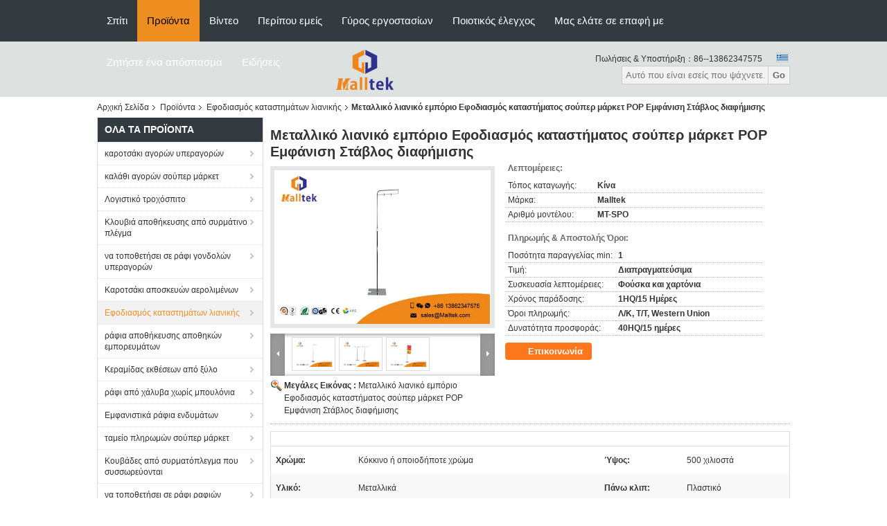

--- FILE ---
content_type: text/html
request_url: https://greek.supermarket-fixture.com/sale-11396676-metal-retail-shop-fittings-supermarket-pop-display-stand-for-holding-advertising-poster.html
body_size: 39722
content:

<!DOCTYPE html>
<html lang="el">
<head>
	<meta charset="utf-8">
	<meta http-equiv="X-UA-Compatible" content="IE=edge">
	<meta name="viewport" content="width=device-width, initial-scale=1">
    <title>Μεταλλικό λιανικό εμπόριο Εφοδιασμός καταστήματος σούπερ μάρκετ POP Εμφάνιση Στάβλος διαφήμισης</title>
    <meta name="keywords" content="Εφοδιασμός καταστημάτων ένδυσης, Ανεξάρτητοι εξοπλισμός εργοστασίου, Εφοδιασμός καταστημάτων λιανικής" />
    <meta name="description" content="υψηλή ποιότητα Μεταλλικό λιανικό εμπόριο Εφοδιασμός καταστήματος σούπερ μάρκετ POP Εμφάνιση Στάβλος διαφήμισης από την Κίνα, Η κύρια αγορά προϊόντων της Κίνας Εφοδιασμός καταστημάτων ένδυσης Προϊόν, με αυστηρό ποιοτικό έλεγχο Ανεξάρτητοι εξοπλισμός εργοστασίου εργοστάσια, 404: Not Found Ανεξάρτητοι εξοπλισμός εργοστασίου προϊόντα." />
			<link type='text/css' rel='stylesheet' href='/??/images/global.css,/photo/supermarket-fixture/sitetpl/style/common.css?ver=1627378588' media='all'>
			  <script type='text/javascript' src='/js/jquery.js'></script><meta property="og:title" content="Μεταλλικό λιανικό εμπόριο Εφοδιασμός καταστήματος σούπερ μάρκετ POP Εμφάνιση Στάβλος διαφήμισης" />
<meta property="og:description" content="υψηλή ποιότητα Μεταλλικό λιανικό εμπόριο Εφοδιασμός καταστήματος σούπερ μάρκετ POP Εμφάνιση Στάβλος διαφήμισης από την Κίνα, Η κύρια αγορά προϊόντων της Κίνας Εφοδιασμός καταστημάτων ένδυσης Προϊόν, με αυστηρό ποιοτικό έλεγχο Ανεξάρτητοι εξοπλισμός εργοστασίου εργοστάσια, 404: Not Found Ανεξάρτητοι εξοπλισμός εργοστασίου προϊόντα." />
<meta property="og:type" content="product" />
<meta property="og:availability" content="instock" />
<meta property="og:site_name" content="Suzhou Malltek Supply China Co.,Ltd." />
<meta property="og:url" content="https://greek.supermarket-fixture.com/sale-11396676-metal-retail-shop-fittings-supermarket-pop-display-stand-for-holding-advertising-poster.html" />
<meta property="og:image" content="https://greek.supermarket-fixture.com/photo/ps21813733-metal_retail_shop_fittings_supermarket_pop_display_stand_for_holding_advertising_poster.jpg" />
<link rel="canonical" href="https://greek.supermarket-fixture.com/sale-11396676-metal-retail-shop-fittings-supermarket-pop-display-stand-for-holding-advertising-poster.html" />
<link rel="alternate" href="https://m.greek.supermarket-fixture.com/sale-11396676-metal-retail-shop-fittings-supermarket-pop-display-stand-for-holding-advertising-poster.html" media="only screen and (max-width: 640px)" />
<link rel="stylesheet" type="text/css" href="/js/guidefirstcommon.css" />
<link rel="stylesheet" type="text/css" href="/js/guidecommon_99104.css" />
<style type="text/css">
/*<![CDATA[*/
.consent__cookie {position: fixed;top: 0;left: 0;width: 100%;height: 0%;z-index: 100000;}.consent__cookie_bg {position: fixed;top: 0;left: 0;width: 100%;height: 100%;background: #000;opacity: .6;display: none }.consent__cookie_rel {position: fixed;bottom:0;left: 0;width: 100%;background: #fff;display: -webkit-box;display: -ms-flexbox;display: flex;flex-wrap: wrap;padding: 24px 80px;-webkit-box-sizing: border-box;box-sizing: border-box;-webkit-box-pack: justify;-ms-flex-pack: justify;justify-content: space-between;-webkit-transition: all ease-in-out .3s;transition: all ease-in-out .3s }.consent__close {position: absolute;top: 20px;right: 20px;cursor: pointer }.consent__close svg {fill: #777 }.consent__close:hover svg {fill: #000 }.consent__cookie_box {flex: 1;word-break: break-word;}.consent__warm {color: #777;font-size: 16px;margin-bottom: 12px;line-height: 19px }.consent__title {color: #333;font-size: 20px;font-weight: 600;margin-bottom: 12px;line-height: 23px }.consent__itxt {color: #333;font-size: 14px;margin-bottom: 12px;display: -webkit-box;display: -ms-flexbox;display: flex;-webkit-box-align: center;-ms-flex-align: center;align-items: center }.consent__itxt i {display: -webkit-inline-box;display: -ms-inline-flexbox;display: inline-flex;width: 28px;height: 28px;border-radius: 50%;background: #e0f9e9;margin-right: 8px;-webkit-box-align: center;-ms-flex-align: center;align-items: center;-webkit-box-pack: center;-ms-flex-pack: center;justify-content: center }.consent__itxt svg {fill: #3ca860 }.consent__txt {color: #a6a6a6;font-size: 14px;margin-bottom: 8px;line-height: 17px }.consent__btns {display: -webkit-box;display: -ms-flexbox;display: flex;-webkit-box-orient: vertical;-webkit-box-direction: normal;-ms-flex-direction: column;flex-direction: column;-webkit-box-pack: center;-ms-flex-pack: center;justify-content: center;flex-shrink: 0;}.consent__btn {width: 280px;height: 40px;line-height: 40px;text-align: center;background: #3ca860;color: #fff;border-radius: 4px;margin: 8px 0;-webkit-box-sizing: border-box;box-sizing: border-box;cursor: pointer;font-size:14px}.consent__btn:hover {background: #00823b }.consent__btn.empty {color: #3ca860;border: 1px solid #3ca860;background: #fff }.consent__btn.empty:hover {background: #3ca860;color: #fff }.open .consent__cookie_bg {display: block }.open .consent__cookie_rel {bottom: 0 }@media (max-width: 760px) {.consent__btns {width: 100%;align-items: center;}.consent__cookie_rel {padding: 20px 24px }}.consent__cookie.open {display: block;}.consent__cookie {display: none;}
/*]]>*/
</style>
<style type="text/css">
/*<![CDATA[*/
@media only screen and (max-width:640px){.contact_now_dialog .content-wrap .desc{background-image:url(/images/cta_images/bg_s.png) !important}}.contact_now_dialog .content-wrap .content-wrap_header .cta-close{background-image:url(/images/cta_images/sprite.png) !important}.contact_now_dialog .content-wrap .desc{background-image:url(/images/cta_images/bg_l.png) !important}.contact_now_dialog .content-wrap .cta-btn i{background-image:url(/images/cta_images/sprite.png) !important}.contact_now_dialog .content-wrap .head-tip img{content:url(/images/cta_images/cta_contact_now.png) !important}.cusim{background-image:url(/images/imicon/im.svg) !important}.cuswa{background-image:url(/images/imicon/wa.png) !important}.cusall{background-image:url(/images/imicon/allchat.svg) !important}
/*]]>*/
</style>
<script type="text/javascript" src="/js/guidefirstcommon.js"></script>
<script type="text/javascript">
/*<![CDATA[*/
window.isvideotpl = 0;window.detailurl = '';
var colorUrl = '';var isShowGuide = 2;var showGuideColor = 0;var im_appid = 10003;var im_msg="Good day, what product are you looking for?";

var cta_cid = 37663;var use_defaulProductInfo = 1;var cta_pid = 11396676;var test_company = 0;var webim_domain = '';var company_type = 15;var cta_equipment = 'pc'; var setcookie = 'setwebimCookie(48677,11396676,15)'; var whatsapplink = "https://wa.me/8613862347575?text=Hi%2C+I%27m+interested+in+%CE%9C%CE%B5%CF%84%CE%B1%CE%BB%CE%BB%CE%B9%CE%BA%CF%8C+%CE%BB%CE%B9%CE%B1%CE%BD%CE%B9%CE%BA%CF%8C+%CE%B5%CE%BC%CF%80%CF%8C%CF%81%CE%B9%CE%BF+%CE%95%CF%86%CE%BF%CE%B4%CE%B9%CE%B1%CF%83%CE%BC%CF%8C%CF%82+%CE%BA%CE%B1%CF%84%CE%B1%CF%83%CF%84%CE%AE%CE%BC%CE%B1%CF%84%CE%BF%CF%82+%CF%83%CE%BF%CF%8D%CF%80%CE%B5%CF%81+%CE%BC%CE%AC%CF%81%CE%BA%CE%B5%CF%84+POP+%CE%95%CE%BC%CF%86%CE%AC%CE%BD%CE%B9%CF%83%CE%B7+%CE%A3%CF%84%CE%AC%CE%B2%CE%BB%CE%BF%CF%82+%CE%B4%CE%B9%CE%B1%CF%86%CE%AE%CE%BC%CE%B9%CF%83%CE%B7%CF%82."; function insertMeta(){var str = '<meta name="mobile-web-app-capable" content="yes" /><meta name="viewport" content="width=device-width, initial-scale=1.0" />';document.head.insertAdjacentHTML('beforeend',str);} var element = document.querySelector('a.footer_webim_a[href="/webim/webim_tab.html"]');if (element) {element.parentNode.removeChild(element);}

var colorUrl = '';
var aisearch = 0;
var selfUrl = '';
window.playerReportUrl='/vod/view_count/report';
var query_string = ["Products","Detail"];
var g_tp = '';
var customtplcolor = 99104;
var str_chat = 'Τσάτ';
				var str_call_now = 'Τηλεφώνησε τώρα.';
var str_chat_now = 'Μιλήστε τώρα.';
var str_contact1 = 'Βρείτε την καλύτερη τιμή';var str_chat_lang='greek';var str_contact2 = 'Πάρτε την τιμή';var str_contact2 = 'Η καλύτερη τιμή';var str_contact = 'επικοινωνία';
window.predomainsub = "";
/*]]>*/
</script>
</head>
<body>
<img src="/logo.gif" style="display:none" alt="logo"/>
<a style="display: none!important;" title="Suzhou Malltek Supply China Co.,Ltd." class="float-inquiry" href="/contactnow.html" onclick='setinquiryCookie("{\"showproduct\":1,\"pid\":\"11396676\",\"name\":\"\\u039c\\u03b5\\u03c4\\u03b1\\u03bb\\u03bb\\u03b9\\u03ba\\u03cc \\u03bb\\u03b9\\u03b1\\u03bd\\u03b9\\u03ba\\u03cc \\u03b5\\u03bc\\u03c0\\u03cc\\u03c1\\u03b9\\u03bf \\u0395\\u03c6\\u03bf\\u03b4\\u03b9\\u03b1\\u03c3\\u03bc\\u03cc\\u03c2 \\u03ba\\u03b1\\u03c4\\u03b1\\u03c3\\u03c4\\u03ae\\u03bc\\u03b1\\u03c4\\u03bf\\u03c2 \\u03c3\\u03bf\\u03cd\\u03c0\\u03b5\\u03c1 \\u03bc\\u03ac\\u03c1\\u03ba\\u03b5\\u03c4 POP \\u0395\\u03bc\\u03c6\\u03ac\\u03bd\\u03b9\\u03c3\\u03b7 \\u03a3\\u03c4\\u03ac\\u03b2\\u03bb\\u03bf\\u03c2 \\u03b4\\u03b9\\u03b1\\u03c6\\u03ae\\u03bc\\u03b9\\u03c3\\u03b7\\u03c2\",\"source_url\":\"\\/sale-11396676-metal-retail-shop-fittings-supermarket-pop-display-stand-for-holding-advertising-poster.html\",\"picurl\":\"\\/photo\\/pd21813733-metal_retail_shop_fittings_supermarket_pop_display_stand_for_holding_advertising_poster.jpg\",\"propertyDetail\":[[\"\\u03a7\\u03c1\\u03ce\\u03bc\\u03b1\",\"\\u039a\\u03cc\\u03ba\\u03ba\\u03b9\\u03bd\\u03bf \\u03ae \\u03bf\\u03c0\\u03bf\\u03b9\\u03bf\\u03b4\\u03ae\\u03c0\\u03bf\\u03c4\\u03b5 \\u03c7\\u03c1\\u03ce\\u03bc\\u03b1\"],[\"\\u038e\\u03c8\\u03bf\\u03c2\",\"500 \\u03c7\\u03b9\\u03bb\\u03b9\\u03bf\\u03c3\\u03c4\\u03ac\"],[\"\\u03a5\\u03bb\\u03b9\\u03ba\\u03cc\",\"\\u039c\\u03b5\\u03c4\\u03b1\\u03bb\\u03bb\\u03b9\\u03ba\\u03ac\"],[\"\\u03a0\\u03ac\\u03bd\\u03c9 \\u03ba\\u03bb\\u03b9\\u03c0\",\"\\u03a0\\u03bb\\u03b1\\u03c3\\u03c4\\u03b9\\u03ba\\u03cc\"]],\"company_name\":null,\"picurl_c\":\"\\/photo\\/pc21813733-metal_retail_shop_fittings_supermarket_pop_display_stand_for_holding_advertising_poster.jpg\",\"price\":\"\\u0394\\u03b9\\u03b1\\u03c0\\u03c1\\u03b1\\u03b3\\u03bc\\u03b1\\u03c4\\u03b5\\u03cd\\u03c3\\u03b9\\u03bc\\u03b1\",\"username\":\"Tony\",\"viewTime\":\"\\u03a4\\u03b5\\u03bb\\u03b5\\u03c5\\u03c4\\u03b1\\u03af\\u03b1 \\u0395\\u03af\\u03c3\\u03bf\\u03b4\\u03bf\\u03c2 : 0 \\u03ce\\u03c1\\u03b5\\u03c2 06 minuts \\u03c0\\u03c1\\u03b9\\u03bd\",\"subject\":\"\\u03a0\\u03bf\\u03b9\\u03bf\\u03c2 \\u03b5\\u03af\\u03bd\\u03b1\\u03b9 \\u03bf \\u03c7\\u03c1\\u03cc\\u03bd\\u03bf\\u03c2 \\u03c0\\u03b1\\u03c1\\u03ac\\u03b4\\u03bf\\u03c3\\u03b7\\u03c2 \\u03b3\\u03b9\\u03b1 \\u03c4\\u03b7\\u03bd \\u039c\\u03b5\\u03c4\\u03b1\\u03bb\\u03bb\\u03b9\\u03ba\\u03cc \\u03bb\\u03b9\\u03b1\\u03bd\\u03b9\\u03ba\\u03cc \\u03b5\\u03bc\\u03c0\\u03cc\\u03c1\\u03b9\\u03bf \\u0395\\u03c6\\u03bf\\u03b4\\u03b9\\u03b1\\u03c3\\u03bc\\u03cc\\u03c2 \\u03ba\\u03b1\\u03c4\\u03b1\\u03c3\\u03c4\\u03ae\\u03bc\\u03b1\\u03c4\\u03bf\\u03c2 \\u03c3\\u03bf\\u03cd\\u03c0\\u03b5\\u03c1 \\u03bc\\u03ac\\u03c1\\u03ba\\u03b5\\u03c4 POP \\u0395\\u03bc\\u03c6\\u03ac\\u03bd\\u03b9\\u03c3\\u03b7 \\u03a3\\u03c4\\u03ac\\u03b2\\u03bb\\u03bf\\u03c2 \\u03b4\\u03b9\\u03b1\\u03c6\\u03ae\\u03bc\\u03b9\\u03c3\\u03b7\\u03c2;\",\"countrycode\":\"\"}");'></a>
<script>
var originProductInfo = '';
var originProductInfo = {"showproduct":1,"pid":"11396676","name":"\u039c\u03b5\u03c4\u03b1\u03bb\u03bb\u03b9\u03ba\u03cc \u03bb\u03b9\u03b1\u03bd\u03b9\u03ba\u03cc \u03b5\u03bc\u03c0\u03cc\u03c1\u03b9\u03bf \u0395\u03c6\u03bf\u03b4\u03b9\u03b1\u03c3\u03bc\u03cc\u03c2 \u03ba\u03b1\u03c4\u03b1\u03c3\u03c4\u03ae\u03bc\u03b1\u03c4\u03bf\u03c2 \u03c3\u03bf\u03cd\u03c0\u03b5\u03c1 \u03bc\u03ac\u03c1\u03ba\u03b5\u03c4 POP \u0395\u03bc\u03c6\u03ac\u03bd\u03b9\u03c3\u03b7 \u03a3\u03c4\u03ac\u03b2\u03bb\u03bf\u03c2 \u03b4\u03b9\u03b1\u03c6\u03ae\u03bc\u03b9\u03c3\u03b7\u03c2","source_url":"\/sale-11396676-metal-retail-shop-fittings-supermarket-pop-display-stand-for-holding-advertising-poster.html","picurl":"\/photo\/pd21813733-metal_retail_shop_fittings_supermarket_pop_display_stand_for_holding_advertising_poster.jpg","propertyDetail":[["\u03a7\u03c1\u03ce\u03bc\u03b1","\u039a\u03cc\u03ba\u03ba\u03b9\u03bd\u03bf \u03ae \u03bf\u03c0\u03bf\u03b9\u03bf\u03b4\u03ae\u03c0\u03bf\u03c4\u03b5 \u03c7\u03c1\u03ce\u03bc\u03b1"],["\u038e\u03c8\u03bf\u03c2","500 \u03c7\u03b9\u03bb\u03b9\u03bf\u03c3\u03c4\u03ac"],["\u03a5\u03bb\u03b9\u03ba\u03cc","\u039c\u03b5\u03c4\u03b1\u03bb\u03bb\u03b9\u03ba\u03ac"],["\u03a0\u03ac\u03bd\u03c9 \u03ba\u03bb\u03b9\u03c0","\u03a0\u03bb\u03b1\u03c3\u03c4\u03b9\u03ba\u03cc"]],"company_name":null,"picurl_c":"\/photo\/pc21813733-metal_retail_shop_fittings_supermarket_pop_display_stand_for_holding_advertising_poster.jpg","price":"\u0394\u03b9\u03b1\u03c0\u03c1\u03b1\u03b3\u03bc\u03b1\u03c4\u03b5\u03cd\u03c3\u03b9\u03bc\u03b1","username":"Tony","viewTime":"\u03a4\u03b5\u03bb\u03b5\u03c5\u03c4\u03b1\u03af\u03b1 \u0395\u03af\u03c3\u03bf\u03b4\u03bf\u03c2 : 10 \u03ce\u03c1\u03b5\u03c2 06 minuts \u03c0\u03c1\u03b9\u03bd","subject":"\u039c\u03c0\u03bf\u03c1\u03b5\u03af \u03bd\u03b1 \u03c3\u03b1\u03c2 \u03c0\u03c1\u03bf\u03bc\u03b7\u03b8\u03b5\u03cd\u03c3\u03b5\u03b9 \u039c\u03b5\u03c4\u03b1\u03bb\u03bb\u03b9\u03ba\u03cc \u03bb\u03b9\u03b1\u03bd\u03b9\u03ba\u03cc \u03b5\u03bc\u03c0\u03cc\u03c1\u03b9\u03bf \u0395\u03c6\u03bf\u03b4\u03b9\u03b1\u03c3\u03bc\u03cc\u03c2 \u03ba\u03b1\u03c4\u03b1\u03c3\u03c4\u03ae\u03bc\u03b1\u03c4\u03bf\u03c2 \u03c3\u03bf\u03cd\u03c0\u03b5\u03c1 \u03bc\u03ac\u03c1\u03ba\u03b5\u03c4 POP \u0395\u03bc\u03c6\u03ac\u03bd\u03b9\u03c3\u03b7 \u03a3\u03c4\u03ac\u03b2\u03bb\u03bf\u03c2 \u03b4\u03b9\u03b1\u03c6\u03ae\u03bc\u03b9\u03c3\u03b7\u03c2 \u03b3\u03b9\u03b1 \u03bc\u03b1\u03c2;","countrycode":""};
var save_url = "/contactsave.html";
var update_url = "/updateinquiry.html";
var productInfo = {};
var defaulProductInfo = {};
var myDate = new Date();
var curDate = myDate.getFullYear()+'-'+(parseInt(myDate.getMonth())+1)+'-'+myDate.getDate();
var message = '';
var default_pop = 1;
var leaveMessageDialog = document.getElementsByClassName('leave-message-dialog')[0]; // 获取弹层
var _$$ = function (dom) {
    return document.querySelectorAll(dom);
};
resInfo = originProductInfo;
resInfo['name'] = resInfo['name'] || '';
defaulProductInfo.pid = resInfo['pid'];
defaulProductInfo.productName = resInfo['name'] ?? '';
defaulProductInfo.productInfo = resInfo['propertyDetail'];
defaulProductInfo.productImg = resInfo['picurl_c'];
defaulProductInfo.subject = resInfo['subject'] ?? '';
defaulProductInfo.productImgAlt = resInfo['name'] ?? '';
var inquirypopup_tmp = 1;
var message = 'Αγαπητός,'+'\r\n'+"Ik ben geïnteresseerd"+' '+trim(resInfo['name'])+", θα μπορούσατε να μου στείλετε περισσότερες λεπτομέρειες όπως τύπος, μέγεθος, MOQ, υλικό κ.λπ."+'\r\n'+"Ευχαριστώ!"+'\r\n'+"Wachten op je antwoord.";
var message_1 = 'Αγαπητός,'+'\r\n'+"Ik ben geïnteresseerd"+' '+trim(resInfo['name'])+", θα μπορούσατε να μου στείλετε περισσότερες λεπτομέρειες όπως τύπος, μέγεθος, MOQ, υλικό κ.λπ."+'\r\n'+"Ευχαριστώ!"+'\r\n'+"Wachten op je antwoord.";
var message_2 = 'Γεια,'+'\r\n'+"Ψάχνω για"+' '+trim(resInfo['name'])+", στείλτε μου την τιμή, τις προδιαγραφές και την εικόνα."+'\r\n'+"Η γρήγορη απάντησή σας θα εκτιμηθεί ιδιαίτερα."+'\r\n'+"Μη διστάσετε να επικοινωνήσετε μαζί μου για περισσότερες πληροφορίες."+'\r\n'+"Ευχαριστώ πολύ.";
var message_3 = 'Γεια,'+'\r\n'+trim(resInfo['name'])+' '+"ανταποκρίνεται στις προσδοκίες μου."+'\r\n'+"Δώστε μου την καλύτερη τιμή και μερικές άλλες πληροφορίες για το προϊόν."+'\r\n'+"Μη διστάσετε να επικοινωνήσετε μαζί μου μέσω του ταχυδρομείου μου."+'\r\n'+"Ευχαριστώ πολύ.";

var message_4 = 'Αγαπητός,'+'\r\n'+"Ποια είναι η τιμή FOB στο δικό σας"+' '+trim(resInfo['name'])+'?'+'\r\n'+"Ποιο είναι το πλησιέστερο όνομα θύρας;"+'\r\n'+"Απαντήστε μου το συντομότερο δυνατό, θα ήταν καλύτερα να μοιραστείτε περισσότερες πληροφορίες."+'\r\n'+"Χαιρετισμοί!";
var message_5 = 'Γεια σου,'+'\r\n'+"Με ενδιαφέρει πολύ"+' '+trim(resInfo['name'])+'.'+'\r\n'+"Παρακαλώ στείλτε μου τα στοιχεία του προϊόντος σας."+'\r\n'+"Ανυπομονώ για τη γρήγορη απάντησή σας."+'\r\n'+"Μη διστάσετε να επικοινωνήσετε μαζί μου μέσω ταχυδρομείου."+'\r\n'+"Χαιρετισμοί!";

var message_6 = 'Αγαπητός,'+'\r\n'+"Δώστε μας πληροφορίες για το δικό σας"+' '+trim(resInfo['name'])+", όπως τύπος, μέγεθος, υλικό και φυσικά η καλύτερη τιμή."+'\r\n'+"Ανυπομονώ για τη γρήγορη απάντησή σας."+'\r\n'+"Σας ευχαριστούμε!";
var message_7 = 'Αγαπητός,'+'\r\n'+"Μπορείτε να προμηθευτείτε"+' '+trim(resInfo['name'])+" για εμάς?"+'\r\n'+"Πρώτα θέλουμε τιμοκατάλογο και μερικές λεπτομέρειες προϊόντος."+'\r\n'+"Ελπίζω να λάβω απάντηση το συντομότερο δυνατόν και προσβλέπω στη συνεργασία."+'\r\n'+"Ευχαριστώ πολύ.";
var message_8 = 'γεια,'+'\r\n'+"Ψάχνω για"+' '+trim(resInfo['name'])+", παρακαλώ δώστε μου πιο λεπτομερείς πληροφορίες για το προϊόν."+'\r\n'+"Ανυπομονώ για την απάντησή σου."+'\r\n'+"Σας ευχαριστούμε!";
var message_9 = 'Γεια,'+'\r\n'+"Τα δικα σου"+' '+trim(resInfo['name'])+" πληροί τις απαιτήσεις μου πολύ καλά."+'\r\n'+"Παρακαλώ στείλτε μου την τιμή, τις προδιαγραφές και παρόμοιο μοντέλο θα είναι εντάξει."+'\r\n'+"Μη διστάσετε να συνομιλήσετε μαζί μου."+'\r\n'+"Ευχαριστώ!";
var message_10 = 'Αγαπητός,'+'\r\n'+"Θέλω να μάθω περισσότερα για τις λεπτομέρειες και την αναφορά"+' '+trim(resInfo['name'])+'.'+'\r\n'+"Μη διστάσετε να επικοινωνήσετε μαζί μου."+'\r\n'+"Χαιρετισμοί!";

var r = getRandom(1,10);

defaulProductInfo.message = eval("message_"+r);
    defaulProductInfo.message = eval("message_"+r);
        var mytAjax = {

    post: function(url, data, fn) {
        var xhr = new XMLHttpRequest();
        xhr.open("POST", url, true);
        xhr.setRequestHeader("Content-Type", "application/x-www-form-urlencoded;charset=UTF-8");
        xhr.setRequestHeader("X-Requested-With", "XMLHttpRequest");
        xhr.setRequestHeader('Content-Type','text/plain;charset=UTF-8');
        xhr.onreadystatechange = function() {
            if(xhr.readyState == 4 && (xhr.status == 200 || xhr.status == 304)) {
                fn.call(this, xhr.responseText);
            }
        };
        xhr.send(data);
    },

    postform: function(url, data, fn) {
        var xhr = new XMLHttpRequest();
        xhr.open("POST", url, true);
        xhr.setRequestHeader("X-Requested-With", "XMLHttpRequest");
        xhr.onreadystatechange = function() {
            if(xhr.readyState == 4 && (xhr.status == 200 || xhr.status == 304)) {
                fn.call(this, xhr.responseText);
            }
        };
        xhr.send(data);
    }
};
/*window.onload = function(){
    leaveMessageDialog = document.getElementsByClassName('leave-message-dialog')[0];
    if (window.localStorage.recordDialogStatus=='undefined' || (window.localStorage.recordDialogStatus!='undefined' && window.localStorage.recordDialogStatus != curDate)) {
        setTimeout(function(){
            if(parseInt(inquirypopup_tmp%10) == 1){
                creatDialog(defaulProductInfo, 1);
            }
        }, 6000);
    }
};*/
function trim(str)
{
    str = str.replace(/(^\s*)/g,"");
    return str.replace(/(\s*$)/g,"");
};
function getRandom(m,n){
    var num = Math.floor(Math.random()*(m - n) + n);
    return num;
};
function strBtn(param) {

    var starattextarea = document.getElementById("textareamessage").value.length;
    var email = document.getElementById("startEmail").value;

    var default_tip = document.querySelectorAll(".watermark_container").length;
    if (20 < starattextarea && starattextarea < 3000) {
        if(default_tip>0){
            document.getElementById("textareamessage1").parentNode.parentNode.nextElementSibling.style.display = "none";
        }else{
            document.getElementById("textareamessage1").parentNode.nextElementSibling.style.display = "none";
        }

    } else {
        if(default_tip>0){
            document.getElementById("textareamessage1").parentNode.parentNode.nextElementSibling.style.display = "block";
        }else{
            document.getElementById("textareamessage1").parentNode.nextElementSibling.style.display = "block";
        }

        return;
    }

    // var re = /^([a-zA-Z0-9_-])+@([a-zA-Z0-9_-])+\.([a-zA-Z0-9_-])+/i;/*邮箱不区分大小写*/
    var re = /^[a-zA-Z0-9][\w-]*(\.?[\w-]+)*@[a-zA-Z0-9-]+(\.[a-zA-Z0-9]+)+$/i;
    if (!re.test(email)) {
        document.getElementById("startEmail").nextElementSibling.style.display = "block";
        return;
    } else {
        document.getElementById("startEmail").nextElementSibling.style.display = "none";
    }

    var subject = document.getElementById("pop_subject").value;
    var pid = document.getElementById("pop_pid").value;
    var message = document.getElementById("textareamessage").value;
    var sender_email = document.getElementById("startEmail").value;
    var tel = '';
    if (document.getElementById("tel0") != undefined && document.getElementById("tel0") != '')
        tel = document.getElementById("tel0").value;
    var form_serialize = '&tel='+tel;

    form_serialize = form_serialize.replace(/\+/g, "%2B");
    mytAjax.post(save_url,"pid="+pid+"&subject="+subject+"&email="+sender_email+"&message="+(message)+form_serialize,function(res){
        var mes = JSON.parse(res);
        if(mes.status == 200){
            var iid = mes.iid;
            document.getElementById("pop_iid").value = iid;
            document.getElementById("pop_uuid").value = mes.uuid;

            if(typeof gtag_report_conversion === "function"){
                gtag_report_conversion();//执行统计js代码
            }
            if(typeof fbq === "function"){
                fbq('track','Purchase');//执行统计js代码
            }
        }
    });
    for (var index = 0; index < document.querySelectorAll(".dialog-content-pql").length; index++) {
        document.querySelectorAll(".dialog-content-pql")[index].style.display = "none";
    };
    $('#idphonepql').val(tel);
    document.getElementById("dialog-content-pql-id").style.display = "block";
    ;
};
function twoBtnOk(param) {

    var selectgender = document.getElementById("Mr").innerHTML;
    var iid = document.getElementById("pop_iid").value;
    var sendername = document.getElementById("idnamepql").value;
    var senderphone = document.getElementById("idphonepql").value;
    var sendercname = document.getElementById("idcompanypql").value;
    var uuid = document.getElementById("pop_uuid").value;
    var gender = 2;
    if(selectgender == 'Mr.') gender = 0;
    if(selectgender == 'Mrs.') gender = 1;
    var pid = document.getElementById("pop_pid").value;
    var form_serialize = '';

        form_serialize = form_serialize.replace(/\+/g, "%2B");

    mytAjax.post(update_url,"iid="+iid+"&gender="+gender+"&uuid="+uuid+"&name="+(sendername)+"&tel="+(senderphone)+"&company="+(sendercname)+form_serialize,function(res){});

    for (var index = 0; index < document.querySelectorAll(".dialog-content-pql").length; index++) {
        document.querySelectorAll(".dialog-content-pql")[index].style.display = "none";
    };
    document.getElementById("dialog-content-pql-ok").style.display = "block";

};
function toCheckMust(name) {
    $('#'+name+'error').hide();
}
function handClidk(param) {
    var starattextarea = document.getElementById("textareamessage1").value.length;
    var email = document.getElementById("startEmail1").value;
    var default_tip = document.querySelectorAll(".watermark_container").length;
    if (20 < starattextarea && starattextarea < 3000) {
        if(default_tip>0){
            document.getElementById("textareamessage1").parentNode.parentNode.nextElementSibling.style.display = "none";
        }else{
            document.getElementById("textareamessage1").parentNode.nextElementSibling.style.display = "none";
        }

    } else {
        if(default_tip>0){
            document.getElementById("textareamessage1").parentNode.parentNode.nextElementSibling.style.display = "block";
        }else{
            document.getElementById("textareamessage1").parentNode.nextElementSibling.style.display = "block";
        }

        return;
    }

    // var re = /^([a-zA-Z0-9_-])+@([a-zA-Z0-9_-])+\.([a-zA-Z0-9_-])+/i;
    var re = /^[a-zA-Z0-9][\w-]*(\.?[\w-]+)*@[a-zA-Z0-9-]+(\.[a-zA-Z0-9]+)+$/i;
    if (!re.test(email)) {
        document.getElementById("startEmail1").nextElementSibling.style.display = "block";
        return;
    } else {
        document.getElementById("startEmail1").nextElementSibling.style.display = "none";
    }

    var subject = document.getElementById("pop_subject").value;
    var pid = document.getElementById("pop_pid").value;
    var message = document.getElementById("textareamessage1").value;
    var sender_email = document.getElementById("startEmail1").value;
    var form_serialize = tel = '';
    if (document.getElementById("tel1") != undefined && document.getElementById("tel1") != '')
        tel = document.getElementById("tel1").value;
        mytAjax.post(save_url,"email="+sender_email+"&tel="+tel+"&pid="+pid+"&message="+message+"&subject="+subject+form_serialize,function(res){

        var mes = JSON.parse(res);
        if(mes.status == 200){
            var iid = mes.iid;
            document.getElementById("pop_iid").value = iid;
            document.getElementById("pop_uuid").value = mes.uuid;
            if(typeof gtag_report_conversion === "function"){
                gtag_report_conversion();//执行统计js代码
            }
        }

    });
    for (var index = 0; index < document.querySelectorAll(".dialog-content-pql").length; index++) {
        document.querySelectorAll(".dialog-content-pql")[index].style.display = "none";
    };
    $('#idphonepql').val(tel);
    document.getElementById("dialog-content-pql-id").style.display = "block";

};
window.addEventListener('load', function () {
    $('.checkbox-wrap label').each(function(){
        if($(this).find('input').prop('checked')){
            $(this).addClass('on')
        }else {
            $(this).removeClass('on')
        }
    })
    $(document).on('click', '.checkbox-wrap label' , function(ev){
        if (ev.target.tagName.toUpperCase() != 'INPUT') {
            $(this).toggleClass('on')
        }
    })
})

function hand_video(pdata) {
    data = JSON.parse(pdata);
    productInfo.productName = data.productName;
    productInfo.productInfo = data.productInfo;
    productInfo.productImg = data.productImg;
    productInfo.subject = data.subject;

    var message = 'Αγαπητός,'+'\r\n'+"Ik ben geïnteresseerd"+' '+trim(data.productName)+", θα μπορούσατε να μου στείλετε περισσότερες λεπτομέρειες όπως τύπος, μέγεθος, ποσότητα, υλικό κ.λπ."+'\r\n'+"Ευχαριστώ!"+'\r\n'+"Wachten op je antwoord.";

    var message = 'Αγαπητός,'+'\r\n'+"Ik ben geïnteresseerd"+' '+trim(data.productName)+", θα μπορούσατε να μου στείλετε περισσότερες λεπτομέρειες όπως τύπος, μέγεθος, MOQ, υλικό κ.λπ."+'\r\n'+"Ευχαριστώ!"+'\r\n'+"Wachten op je antwoord.";
    var message_1 = 'Αγαπητός,'+'\r\n'+"Ik ben geïnteresseerd"+' '+trim(data.productName)+", θα μπορούσατε να μου στείλετε περισσότερες λεπτομέρειες όπως τύπος, μέγεθος, MOQ, υλικό κ.λπ."+'\r\n'+"Ευχαριστώ!"+'\r\n'+"Wachten op je antwoord.";
    var message_2 = 'Γεια,'+'\r\n'+"Ψάχνω για"+' '+trim(data.productName)+", στείλτε μου την τιμή, τις προδιαγραφές και την εικόνα."+'\r\n'+"Η γρήγορη απάντησή σας θα εκτιμηθεί ιδιαίτερα."+'\r\n'+"Μη διστάσετε να επικοινωνήσετε μαζί μου για περισσότερες πληροφορίες."+'\r\n'+"Ευχαριστώ πολύ.";
    var message_3 = 'Γεια,'+'\r\n'+trim(data.productName)+' '+"ανταποκρίνεται στις προσδοκίες μου."+'\r\n'+"Δώστε μου την καλύτερη τιμή και μερικές άλλες πληροφορίες για το προϊόν."+'\r\n'+"Μη διστάσετε να επικοινωνήσετε μαζί μου μέσω του ταχυδρομείου μου."+'\r\n'+"Ευχαριστώ πολύ.";

    var message_4 = 'Αγαπητός,'+'\r\n'+"Ποια είναι η τιμή FOB στο δικό σας"+' '+trim(data.productName)+'?'+'\r\n'+"Ποιο είναι το πλησιέστερο όνομα θύρας;"+'\r\n'+"Απαντήστε μου το συντομότερο δυνατό, θα ήταν καλύτερα να μοιραστείτε περισσότερες πληροφορίες."+'\r\n'+"Χαιρετισμοί!";
    var message_5 = 'Γεια σου,'+'\r\n'+"Με ενδιαφέρει πολύ"+' '+trim(data.productName)+'.'+'\r\n'+"Παρακαλώ στείλτε μου τα στοιχεία του προϊόντος σας."+'\r\n'+"Ανυπομονώ για τη γρήγορη απάντησή σας."+'\r\n'+"Μη διστάσετε να επικοινωνήσετε μαζί μου μέσω ταχυδρομείου."+'\r\n'+"Χαιρετισμοί!";

    var message_6 = 'Αγαπητός,'+'\r\n'+"Δώστε μας πληροφορίες για το δικό σας"+' '+trim(data.productName)+", όπως τύπος, μέγεθος, υλικό και φυσικά η καλύτερη τιμή."+'\r\n'+"Ανυπομονώ για τη γρήγορη απάντησή σας."+'\r\n'+"Σας ευχαριστούμε!";
    var message_7 = 'Αγαπητός,'+'\r\n'+"Μπορείτε να προμηθευτείτε"+' '+trim(data.productName)+" για εμάς?"+'\r\n'+"Πρώτα θέλουμε τιμοκατάλογο και μερικές λεπτομέρειες προϊόντος."+'\r\n'+"Ελπίζω να λάβω απάντηση το συντομότερο δυνατόν και προσβλέπω στη συνεργασία."+'\r\n'+"Ευχαριστώ πολύ.";
    var message_8 = 'γεια,'+'\r\n'+"Ψάχνω για"+' '+trim(data.productName)+", παρακαλώ δώστε μου πιο λεπτομερείς πληροφορίες για το προϊόν."+'\r\n'+"Ανυπομονώ για την απάντησή σου."+'\r\n'+"Σας ευχαριστούμε!";
    var message_9 = 'Γεια,'+'\r\n'+"Τα δικα σου"+' '+trim(data.productName)+" πληροί τις απαιτήσεις μου πολύ καλά."+'\r\n'+"Παρακαλώ στείλτε μου την τιμή, τις προδιαγραφές και παρόμοιο μοντέλο θα είναι εντάξει."+'\r\n'+"Μη διστάσετε να συνομιλήσετε μαζί μου."+'\r\n'+"Ευχαριστώ!";
    var message_10 = 'Αγαπητός,'+'\r\n'+"Θέλω να μάθω περισσότερα για τις λεπτομέρειες και την αναφορά"+' '+trim(data.productName)+'.'+'\r\n'+"Μη διστάσετε να επικοινωνήσετε μαζί μου."+'\r\n'+"Χαιρετισμοί!";

    var r = getRandom(1,10);

    productInfo.message = eval("message_"+r);
            if(parseInt(inquirypopup_tmp/10) == 1){
        productInfo.message = "";
    }
    productInfo.pid = data.pid;
    creatDialog(productInfo, 2);
};

function handDialog(pdata) {
    data = JSON.parse(pdata);
    productInfo.productName = data.productName;
    productInfo.productInfo = data.productInfo;
    productInfo.productImg = data.productImg;
    productInfo.subject = data.subject;

    var message = 'Αγαπητός,'+'\r\n'+"Ik ben geïnteresseerd"+' '+trim(data.productName)+", θα μπορούσατε να μου στείλετε περισσότερες λεπτομέρειες όπως τύπος, μέγεθος, ποσότητα, υλικό κ.λπ."+'\r\n'+"Ευχαριστώ!"+'\r\n'+"Wachten op je antwoord.";

    var message = 'Αγαπητός,'+'\r\n'+"Ik ben geïnteresseerd"+' '+trim(data.productName)+", θα μπορούσατε να μου στείλετε περισσότερες λεπτομέρειες όπως τύπος, μέγεθος, MOQ, υλικό κ.λπ."+'\r\n'+"Ευχαριστώ!"+'\r\n'+"Wachten op je antwoord.";
    var message_1 = 'Αγαπητός,'+'\r\n'+"Ik ben geïnteresseerd"+' '+trim(data.productName)+", θα μπορούσατε να μου στείλετε περισσότερες λεπτομέρειες όπως τύπος, μέγεθος, MOQ, υλικό κ.λπ."+'\r\n'+"Ευχαριστώ!"+'\r\n'+"Wachten op je antwoord.";
    var message_2 = 'Γεια,'+'\r\n'+"Ψάχνω για"+' '+trim(data.productName)+", στείλτε μου την τιμή, τις προδιαγραφές και την εικόνα."+'\r\n'+"Η γρήγορη απάντησή σας θα εκτιμηθεί ιδιαίτερα."+'\r\n'+"Μη διστάσετε να επικοινωνήσετε μαζί μου για περισσότερες πληροφορίες."+'\r\n'+"Ευχαριστώ πολύ.";
    var message_3 = 'Γεια,'+'\r\n'+trim(data.productName)+' '+"ανταποκρίνεται στις προσδοκίες μου."+'\r\n'+"Δώστε μου την καλύτερη τιμή και μερικές άλλες πληροφορίες για το προϊόν."+'\r\n'+"Μη διστάσετε να επικοινωνήσετε μαζί μου μέσω του ταχυδρομείου μου."+'\r\n'+"Ευχαριστώ πολύ.";

    var message_4 = 'Αγαπητός,'+'\r\n'+"Ποια είναι η τιμή FOB στο δικό σας"+' '+trim(data.productName)+'?'+'\r\n'+"Ποιο είναι το πλησιέστερο όνομα θύρας;"+'\r\n'+"Απαντήστε μου το συντομότερο δυνατό, θα ήταν καλύτερα να μοιραστείτε περισσότερες πληροφορίες."+'\r\n'+"Χαιρετισμοί!";
    var message_5 = 'Γεια σου,'+'\r\n'+"Με ενδιαφέρει πολύ"+' '+trim(data.productName)+'.'+'\r\n'+"Παρακαλώ στείλτε μου τα στοιχεία του προϊόντος σας."+'\r\n'+"Ανυπομονώ για τη γρήγορη απάντησή σας."+'\r\n'+"Μη διστάσετε να επικοινωνήσετε μαζί μου μέσω ταχυδρομείου."+'\r\n'+"Χαιρετισμοί!";

    var message_6 = 'Αγαπητός,'+'\r\n'+"Δώστε μας πληροφορίες για το δικό σας"+' '+trim(data.productName)+", όπως τύπος, μέγεθος, υλικό και φυσικά η καλύτερη τιμή."+'\r\n'+"Ανυπομονώ για τη γρήγορη απάντησή σας."+'\r\n'+"Σας ευχαριστούμε!";
    var message_7 = 'Αγαπητός,'+'\r\n'+"Μπορείτε να προμηθευτείτε"+' '+trim(data.productName)+" για εμάς?"+'\r\n'+"Πρώτα θέλουμε τιμοκατάλογο και μερικές λεπτομέρειες προϊόντος."+'\r\n'+"Ελπίζω να λάβω απάντηση το συντομότερο δυνατόν και προσβλέπω στη συνεργασία."+'\r\n'+"Ευχαριστώ πολύ.";
    var message_8 = 'γεια,'+'\r\n'+"Ψάχνω για"+' '+trim(data.productName)+", παρακαλώ δώστε μου πιο λεπτομερείς πληροφορίες για το προϊόν."+'\r\n'+"Ανυπομονώ για την απάντησή σου."+'\r\n'+"Σας ευχαριστούμε!";
    var message_9 = 'Γεια,'+'\r\n'+"Τα δικα σου"+' '+trim(data.productName)+" πληροί τις απαιτήσεις μου πολύ καλά."+'\r\n'+"Παρακαλώ στείλτε μου την τιμή, τις προδιαγραφές και παρόμοιο μοντέλο θα είναι εντάξει."+'\r\n'+"Μη διστάσετε να συνομιλήσετε μαζί μου."+'\r\n'+"Ευχαριστώ!";
    var message_10 = 'Αγαπητός,'+'\r\n'+"Θέλω να μάθω περισσότερα για τις λεπτομέρειες και την αναφορά"+' '+trim(data.productName)+'.'+'\r\n'+"Μη διστάσετε να επικοινωνήσετε μαζί μου."+'\r\n'+"Χαιρετισμοί!";

    var r = getRandom(1,10);
    productInfo.message = eval("message_"+r);
            if(parseInt(inquirypopup_tmp/10) == 1){
        productInfo.message = "";
    }
    productInfo.pid = data.pid;
    creatDialog(productInfo, 2);
};

function closepql(param) {

    leaveMessageDialog.style.display = 'none';
};

function closepql2(param) {

    for (var index = 0; index < document.querySelectorAll(".dialog-content-pql").length; index++) {
        document.querySelectorAll(".dialog-content-pql")[index].style.display = "none";
    };
    document.getElementById("dialog-content-pql-ok").style.display = "block";
};

function decodeHtmlEntities(str) {
    var tempElement = document.createElement('div');
    tempElement.innerHTML = str;
    return tempElement.textContent || tempElement.innerText || '';
}

function initProduct(productInfo,type){

    productInfo.productName = decodeHtmlEntities(productInfo.productName);
    productInfo.message = decodeHtmlEntities(productInfo.message);

    leaveMessageDialog = document.getElementsByClassName('leave-message-dialog')[0];
    leaveMessageDialog.style.display = "block";
    if(type == 3){
        var popinquiryemail = document.getElementById("popinquiryemail").value;
        _$$("#startEmail1")[0].value = popinquiryemail;
    }else{
        _$$("#startEmail1")[0].value = "";
    }
    _$$("#startEmail")[0].value = "";
    _$$("#idnamepql")[0].value = "";
    _$$("#idphonepql")[0].value = "";
    _$$("#idcompanypql")[0].value = "";

    _$$("#pop_pid")[0].value = productInfo.pid;
    _$$("#pop_subject")[0].value = productInfo.subject;
    
    if(parseInt(inquirypopup_tmp/10) == 1){
        productInfo.message = "";
    }

    _$$("#textareamessage1")[0].value = productInfo.message;
    _$$("#textareamessage")[0].value = productInfo.message;

    _$$("#dialog-content-pql-id .titlep")[0].innerHTML = productInfo.productName;
    _$$("#dialog-content-pql-id img")[0].setAttribute("src", productInfo.productImg);
    _$$("#dialog-content-pql-id img")[0].setAttribute("alt", productInfo.productImgAlt);

    _$$("#dialog-content-pql-id-hand img")[0].setAttribute("src", productInfo.productImg);
    _$$("#dialog-content-pql-id-hand img")[0].setAttribute("alt", productInfo.productImgAlt);
    _$$("#dialog-content-pql-id-hand .titlep")[0].innerHTML = productInfo.productName;

    if (productInfo.productInfo.length > 0) {
        var ul2, ul;
        ul = document.createElement("ul");
        for (var index = 0; index < productInfo.productInfo.length; index++) {
            var el = productInfo.productInfo[index];
            var li = document.createElement("li");
            var span1 = document.createElement("span");
            span1.innerHTML = el[0] + ":";
            var span2 = document.createElement("span");
            span2.innerHTML = el[1];
            li.appendChild(span1);
            li.appendChild(span2);
            ul.appendChild(li);

        }
        ul2 = ul.cloneNode(true);
        if (type === 1) {
            _$$("#dialog-content-pql-id .left")[0].replaceChild(ul, _$$("#dialog-content-pql-id .left ul")[0]);
        } else {
            _$$("#dialog-content-pql-id-hand .left")[0].replaceChild(ul2, _$$("#dialog-content-pql-id-hand .left ul")[0]);
            _$$("#dialog-content-pql-id .left")[0].replaceChild(ul, _$$("#dialog-content-pql-id .left ul")[0]);
        }
    };
    for (var index = 0; index < _$$("#dialog-content-pql-id .right ul li").length; index++) {
        _$$("#dialog-content-pql-id .right ul li")[index].addEventListener("click", function (params) {
            _$$("#dialog-content-pql-id .right #Mr")[0].innerHTML = this.innerHTML
        }, false)

    };

};
function closeInquiryCreateDialog() {
    document.getElementById("xuanpan_dialog_box_pql").style.display = "none";
};
function showInquiryCreateDialog() {
    document.getElementById("xuanpan_dialog_box_pql").style.display = "block";
};
function submitPopInquiry(){
    var message = document.getElementById("inquiry_message").value;
    var email = document.getElementById("inquiry_email").value;
    var subject = defaulProductInfo.subject;
    var pid = defaulProductInfo.pid;
    if (email === undefined) {
        showInquiryCreateDialog();
        document.getElementById("inquiry_email").style.border = "1px solid red";
        return false;
    };
    if (message === undefined) {
        showInquiryCreateDialog();
        document.getElementById("inquiry_message").style.border = "1px solid red";
        return false;
    };
    if (email.search(/^\w+((-\w+)|(\.\w+))*\@[A-Za-z0-9]+((\.|-)[A-Za-z0-9]+)*\.[A-Za-z0-9]+$/) == -1) {
        document.getElementById("inquiry_email").style.border= "1px solid red";
        showInquiryCreateDialog();
        return false;
    } else {
        document.getElementById("inquiry_email").style.border= "";
    };
    if (message.length < 20 || message.length >3000) {
        showInquiryCreateDialog();
        document.getElementById("inquiry_message").style.border = "1px solid red";
        return false;
    } else {
        document.getElementById("inquiry_message").style.border = "";
    };
    var tel = '';
    if (document.getElementById("tel") != undefined && document.getElementById("tel") != '')
        tel = document.getElementById("tel").value;

    mytAjax.post(save_url,"pid="+pid+"&subject="+subject+"&email="+email+"&message="+(message)+'&tel='+tel,function(res){
        var mes = JSON.parse(res);
        if(mes.status == 200){
            var iid = mes.iid;
            document.getElementById("pop_iid").value = iid;
            document.getElementById("pop_uuid").value = mes.uuid;

        }
    });
    initProduct(defaulProductInfo);
    for (var index = 0; index < document.querySelectorAll(".dialog-content-pql").length; index++) {
        document.querySelectorAll(".dialog-content-pql")[index].style.display = "none";
    };
    $('#idphonepql').val(tel);
    document.getElementById("dialog-content-pql-id").style.display = "block";

};

//带附件上传
function submitPopInquiryfile(email_id,message_id,check_sort,name_id,phone_id,company_id,attachments){

    if(typeof(check_sort) == 'undefined'){
        check_sort = 0;
    }
    var message = document.getElementById(message_id).value;
    var email = document.getElementById(email_id).value;
    var attachments = document.getElementById(attachments).value;
    if(typeof(name_id) !== 'undefined' && name_id != ""){
        var name  = document.getElementById(name_id).value;
    }
    if(typeof(phone_id) !== 'undefined' && phone_id != ""){
        var phone = document.getElementById(phone_id).value;
    }
    if(typeof(company_id) !== 'undefined' && company_id != ""){
        var company = document.getElementById(company_id).value;
    }
    var subject = defaulProductInfo.subject;
    var pid = defaulProductInfo.pid;

    if(check_sort == 0){
        if (email === undefined) {
            showInquiryCreateDialog();
            document.getElementById(email_id).style.border = "1px solid red";
            return false;
        };
        if (message === undefined) {
            showInquiryCreateDialog();
            document.getElementById(message_id).style.border = "1px solid red";
            return false;
        };

        if (email.search(/^\w+((-\w+)|(\.\w+))*\@[A-Za-z0-9]+((\.|-)[A-Za-z0-9]+)*\.[A-Za-z0-9]+$/) == -1) {
            document.getElementById(email_id).style.border= "1px solid red";
            showInquiryCreateDialog();
            return false;
        } else {
            document.getElementById(email_id).style.border= "";
        };
        if (message.length < 20 || message.length >3000) {
            showInquiryCreateDialog();
            document.getElementById(message_id).style.border = "1px solid red";
            return false;
        } else {
            document.getElementById(message_id).style.border = "";
        };
    }else{

        if (message === undefined) {
            showInquiryCreateDialog();
            document.getElementById(message_id).style.border = "1px solid red";
            return false;
        };

        if (email === undefined) {
            showInquiryCreateDialog();
            document.getElementById(email_id).style.border = "1px solid red";
            return false;
        };

        if (message.length < 20 || message.length >3000) {
            showInquiryCreateDialog();
            document.getElementById(message_id).style.border = "1px solid red";
            return false;
        } else {
            document.getElementById(message_id).style.border = "";
        };

        if (email.search(/^\w+((-\w+)|(\.\w+))*\@[A-Za-z0-9]+((\.|-)[A-Za-z0-9]+)*\.[A-Za-z0-9]+$/) == -1) {
            document.getElementById(email_id).style.border= "1px solid red";
            showInquiryCreateDialog();
            return false;
        } else {
            document.getElementById(email_id).style.border= "";
        };

    };

    mytAjax.post(save_url,"pid="+pid+"&subject="+subject+"&email="+email+"&message="+message+"&company="+company+"&attachments="+attachments,function(res){
        var mes = JSON.parse(res);
        if(mes.status == 200){
            var iid = mes.iid;
            document.getElementById("pop_iid").value = iid;
            document.getElementById("pop_uuid").value = mes.uuid;

            if(typeof gtag_report_conversion === "function"){
                gtag_report_conversion();//执行统计js代码
            }
            if(typeof fbq === "function"){
                fbq('track','Purchase');//执行统计js代码
            }
        }
    });
    initProduct(defaulProductInfo);

    if(name !== undefined && name != ""){
        _$$("#idnamepql")[0].value = name;
    }

    if(phone !== undefined && phone != ""){
        _$$("#idphonepql")[0].value = phone;
    }

    if(company !== undefined && company != ""){
        _$$("#idcompanypql")[0].value = company;
    }

    for (var index = 0; index < document.querySelectorAll(".dialog-content-pql").length; index++) {
        document.querySelectorAll(".dialog-content-pql")[index].style.display = "none";
    };
    document.getElementById("dialog-content-pql-id").style.display = "block";

};
function submitPopInquiryByParam(email_id,message_id,check_sort,name_id,phone_id,company_id){

    if(typeof(check_sort) == 'undefined'){
        check_sort = 0;
    }

    var senderphone = '';
    var message = document.getElementById(message_id).value;
    var email = document.getElementById(email_id).value;
    if(typeof(name_id) !== 'undefined' && name_id != ""){
        var name  = document.getElementById(name_id).value;
    }
    if(typeof(phone_id) !== 'undefined' && phone_id != ""){
        var phone = document.getElementById(phone_id).value;
        senderphone = phone;
    }
    if(typeof(company_id) !== 'undefined' && company_id != ""){
        var company = document.getElementById(company_id).value;
    }
    var subject = defaulProductInfo.subject;
    var pid = defaulProductInfo.pid;

    if(check_sort == 0){
        if (email === undefined) {
            showInquiryCreateDialog();
            document.getElementById(email_id).style.border = "1px solid red";
            return false;
        };
        if (message === undefined) {
            showInquiryCreateDialog();
            document.getElementById(message_id).style.border = "1px solid red";
            return false;
        };

        if (email.search(/^\w+((-\w+)|(\.\w+))*\@[A-Za-z0-9]+((\.|-)[A-Za-z0-9]+)*\.[A-Za-z0-9]+$/) == -1) {
            document.getElementById(email_id).style.border= "1px solid red";
            showInquiryCreateDialog();
            return false;
        } else {
            document.getElementById(email_id).style.border= "";
        };
        if (message.length < 20 || message.length >3000) {
            showInquiryCreateDialog();
            document.getElementById(message_id).style.border = "1px solid red";
            return false;
        } else {
            document.getElementById(message_id).style.border = "";
        };
    }else{

        if (message === undefined) {
            showInquiryCreateDialog();
            document.getElementById(message_id).style.border = "1px solid red";
            return false;
        };

        if (email === undefined) {
            showInquiryCreateDialog();
            document.getElementById(email_id).style.border = "1px solid red";
            return false;
        };

        if (message.length < 20 || message.length >3000) {
            showInquiryCreateDialog();
            document.getElementById(message_id).style.border = "1px solid red";
            return false;
        } else {
            document.getElementById(message_id).style.border = "";
        };

        if (email.search(/^\w+((-\w+)|(\.\w+))*\@[A-Za-z0-9]+((\.|-)[A-Za-z0-9]+)*\.[A-Za-z0-9]+$/) == -1) {
            document.getElementById(email_id).style.border= "1px solid red";
            showInquiryCreateDialog();
            return false;
        } else {
            document.getElementById(email_id).style.border= "";
        };

    };

    var productsku = "";
    if($("#product_sku").length > 0){
        productsku = $("#product_sku").html();
    }

    mytAjax.post(save_url,"tel="+senderphone+"&pid="+pid+"&subject="+subject+"&email="+email+"&message="+message+"&messagesku="+encodeURI(productsku),function(res){
        var mes = JSON.parse(res);
        if(mes.status == 200){
            var iid = mes.iid;
            document.getElementById("pop_iid").value = iid;
            document.getElementById("pop_uuid").value = mes.uuid;

            if(typeof gtag_report_conversion === "function"){
                gtag_report_conversion();//执行统计js代码
            }
            if(typeof fbq === "function"){
                fbq('track','Purchase');//执行统计js代码
            }
        }
    });
    initProduct(defaulProductInfo);

    if(name !== undefined && name != ""){
        _$$("#idnamepql")[0].value = name;
    }

    if(phone !== undefined && phone != ""){
        _$$("#idphonepql")[0].value = phone;
    }

    if(company !== undefined && company != ""){
        _$$("#idcompanypql")[0].value = company;
    }

    for (var index = 0; index < document.querySelectorAll(".dialog-content-pql").length; index++) {
        document.querySelectorAll(".dialog-content-pql")[index].style.display = "none";

    };
    document.getElementById("dialog-content-pql-id").style.display = "block";

};

function creat_videoDialog(productInfo, type) {

    if(type == 1){
        if(default_pop != 1){
            return false;
        }
        window.localStorage.recordDialogStatus = curDate;
    }else{
        default_pop = 0;
    }
    initProduct(productInfo, type);
    if (type === 1) {
        // 自动弹出
        for (var index = 0; index < document.querySelectorAll(".dialog-content-pql").length; index++) {

            document.querySelectorAll(".dialog-content-pql")[index].style.display = "none";
        };
        document.getElementById("dialog-content-pql").style.display = "block";
    } else {
        // 手动弹出
        for (var index = 0; index < document.querySelectorAll(".dialog-content-pql").length; index++) {
            document.querySelectorAll(".dialog-content-pql")[index].style.display = "none";
        };
        document.getElementById("dialog-content-pql-id-hand").style.display = "block";
    }
}

function creatDialog(productInfo, type) {

    if(type == 1){
        if(default_pop != 1){
            return false;
        }
        window.localStorage.recordDialogStatus = curDate;
    }else{
        default_pop = 0;
    }
    initProduct(productInfo, type);
    if (type === 1) {
        // 自动弹出
        for (var index = 0; index < document.querySelectorAll(".dialog-content-pql").length; index++) {

            document.querySelectorAll(".dialog-content-pql")[index].style.display = "none";
        };
        document.getElementById("dialog-content-pql").style.display = "block";
    } else {
        // 手动弹出
        for (var index = 0; index < document.querySelectorAll(".dialog-content-pql").length; index++) {
            document.querySelectorAll(".dialog-content-pql")[index].style.display = "none";
        };
        document.getElementById("dialog-content-pql-id-hand").style.display = "block";
    }
}

//带邮箱信息打开询盘框 emailtype=1表示带入邮箱
function openDialog(emailtype){
    var type = 2;//不带入邮箱，手动弹出
    if(emailtype == 1){
        var popinquiryemail = document.getElementById("popinquiryemail").value;
        // var re = /^([a-zA-Z0-9_-])+@([a-zA-Z0-9_-])+\.([a-zA-Z0-9_-])+/i;
        var re = /^[a-zA-Z0-9][\w-]*(\.?[\w-]+)*@[a-zA-Z0-9-]+(\.[a-zA-Z0-9]+)+$/i;
        if (!re.test(popinquiryemail)) {
            //前端提示样式;
            showInquiryCreateDialog();
            document.getElementById("popinquiryemail").style.border = "1px solid red";
            return false;
        } else {
            //前端提示样式;
        }
        var type = 3;
    }
    creatDialog(defaulProductInfo,type);
}

//上传附件
function inquiryUploadFile(){
    var fileObj = document.querySelector("#fileId").files[0];
    //构建表单数据
    var formData = new FormData();
    var filesize = fileObj.size;
    if(filesize > 10485760 || filesize == 0) {
        document.getElementById("filetips").style.display = "block";
        return false;
    }else {
        document.getElementById("filetips").style.display = "none";
    }
    formData.append('popinquiryfile', fileObj);
    document.getElementById("quotefileform").reset();
    var save_url = "/inquiryuploadfile.html";
    mytAjax.postform(save_url,formData,function(res){
        var mes = JSON.parse(res);
        if(mes.status == 200){
            document.getElementById("uploader-file-info").innerHTML = document.getElementById("uploader-file-info").innerHTML + "<span class=op>"+mes.attfile.name+"<a class=delatt id=att"+mes.attfile.id+" onclick=delatt("+mes.attfile.id+");>Delete</a></span>";
            var nowattachs = document.getElementById("attachments").value;
            if( nowattachs !== ""){
                var attachs = JSON.parse(nowattachs);
                attachs[mes.attfile.id] = mes.attfile;
            }else{
                var attachs = {};
                attachs[mes.attfile.id] = mes.attfile;
            }
            document.getElementById("attachments").value = JSON.stringify(attachs);
        }
    });
}
//附件删除
function delatt(attid)
{
    var nowattachs = document.getElementById("attachments").value;
    if( nowattachs !== ""){
        var attachs = JSON.parse(nowattachs);
        if(attachs[attid] == ""){
            return false;
        }
        var formData = new FormData();
        var delfile = attachs[attid]['filename'];
        var save_url = "/inquirydelfile.html";
        if(delfile != "") {
            formData.append('delfile', delfile);
            mytAjax.postform(save_url, formData, function (res) {
                if(res !== "") {
                    var mes = JSON.parse(res);
                    if (mes.status == 200) {
                        delete attachs[attid];
                        document.getElementById("attachments").value = JSON.stringify(attachs);
                        var s = document.getElementById("att"+attid);
                        s.parentNode.remove();
                    }
                }
            });
        }
    }else{
        return false;
    }
}

</script>
<div class="leave-message-dialog" style="display: none">
<style>
    .leave-message-dialog .close:before, .leave-message-dialog .close:after{
        content:initial;
    }
</style>
<div class="dialog-content-pql" id="dialog-content-pql" style="display: none">
    <span class="close" onclick="closepql()"><img src="/images/close.png" alt="close"></span>
    <div class="title">
        <p class="firstp-pql">Αφήστε ένα μήνυμα</p>
        <p class="lastp-pql">We bellen je snel terug!</p>
    </div>
    <div class="form">
        <div class="textarea">
            <textarea style='font-family: robot;'  name="" id="textareamessage" cols="30" rows="10" style="margin-bottom:14px;width:100%"
                placeholder="Παρακαλώ εισάγετε τις λεπτομέρειες έρευνάς σας."></textarea>
        </div>
        <p class="error-pql"> <span class="icon-pql"><img src="/images/error.png" alt="Suzhou Malltek Supply China Co.,Ltd."></span> Το μήνυμά σας πρέπει να αποτελείται από 20-3.000 χαρακτήρες!</p>
        <input id="startEmail" type="text" placeholder="Συμπληρώστε το email σας" onkeydown="if(event.keyCode === 13){ strBtn();}">
        <p class="error-pql"><span class="icon-pql"><img src="/images/error.png" alt="Suzhou Malltek Supply China Co.,Ltd."></span> Παρακαλούμε ελέγξτε το email σας! </p>
                <div class="operations">
            <div class='btn' id="submitStart" type="submit" onclick="strBtn()">υποβολή</div>
        </div>
            </div>
</div>
<div class="dialog-content-pql dialog-content-pql-id" id="dialog-content-pql-id" style="display:none">
        <span class="close" onclick="closepql2()"><svg t="1648434466530" class="icon" viewBox="0 0 1024 1024" version="1.1" xmlns="http://www.w3.org/2000/svg" p-id="2198" width="16" height="16"><path d="M576 512l277.333333 277.333333-64 64-277.333333-277.333333L234.666667 853.333333 170.666667 789.333333l277.333333-277.333333L170.666667 234.666667 234.666667 170.666667l277.333333 277.333333L789.333333 170.666667 853.333333 234.666667 576 512z" fill="#444444" p-id="2199"></path></svg></span>
    <div class="left">
        <div class="img"><img></div>
        <p class="titlep"></p>
        <ul> </ul>
    </div>
    <div class="right">
                <p class="title">Περισσότερες πληροφορίες διευκολύνουν την καλύτερη επικοινωνία.</p>
                <div style="position: relative;">
            <div class="mr"> <span id="Mr">Ο κ.</span>
                <ul>
                    <li>Ο κ.</li>
                    <li>Κα</li>
                </ul>
            </div>
            <input style="text-indent: 80px;" type="text" id="idnamepql" placeholder="Εισαγάγετε το όνομά σας">
        </div>
        <input type="text"  id="idphonepql"  placeholder="Τηλεφωνικό νούμερο">
        <input type="text" id="idcompanypql"  placeholder="επιχείρηση" onkeydown="if(event.keyCode === 13){ twoBtnOk();}">
                <div class="btn form_new" id="twoBtnOk" onclick="twoBtnOk()">Εντάξει</div>
    </div>
</div>

<div class="dialog-content-pql dialog-content-pql-ok" id="dialog-content-pql-ok" style="display:none">
        <span class="close" onclick="closepql()"><svg t="1648434466530" class="icon" viewBox="0 0 1024 1024" version="1.1" xmlns="http://www.w3.org/2000/svg" p-id="2198" width="16" height="16"><path d="M576 512l277.333333 277.333333-64 64-277.333333-277.333333L234.666667 853.333333 170.666667 789.333333l277.333333-277.333333L170.666667 234.666667 234.666667 170.666667l277.333333 277.333333L789.333333 170.666667 853.333333 234.666667 576 512z" fill="#444444" p-id="2199"></path></svg></span>
    <div class="duihaook"></div>
        <p class="title">Υποβλήθηκε με επιτυχία!</p>
        <p class="p1" style="text-align: center; font-size: 18px; margin-top: 14px;">We bellen je snel terug!</p>
    <div class="btn" onclick="closepql()" id="endOk" style="margin: 0 auto;margin-top: 50px;">Εντάξει</div>
</div>
<div class="dialog-content-pql dialog-content-pql-id dialog-content-pql-id-hand" id="dialog-content-pql-id-hand"
    style="display:none">
     <input type="hidden" name="pop_pid" id="pop_pid" value="0">
     <input type="hidden" name="pop_subject" id="pop_subject" value="">
     <input type="hidden" name="pop_iid" id="pop_iid" value="0">
     <input type="hidden" name="pop_uuid" id="pop_uuid" value="0">
        <span class="close" onclick="closepql()"><svg t="1648434466530" class="icon" viewBox="0 0 1024 1024" version="1.1" xmlns="http://www.w3.org/2000/svg" p-id="2198" width="16" height="16"><path d="M576 512l277.333333 277.333333-64 64-277.333333-277.333333L234.666667 853.333333 170.666667 789.333333l277.333333-277.333333L170.666667 234.666667 234.666667 170.666667l277.333333 277.333333L789.333333 170.666667 853.333333 234.666667 576 512z" fill="#444444" p-id="2199"></path></svg></span>
    <div class="left">
        <div class="img"><img></div>
        <p class="titlep"></p>
        <ul> </ul>
    </div>
    <div class="right" style="float:right">
                <div class="title">
            <p class="firstp-pql">Αφήστε ένα μήνυμα</p>
            <p class="lastp-pql">We bellen je snel terug!</p>
        </div>
                <div class="form">
            <div class="textarea">
                <textarea style='font-family: robot;' name="message" id="textareamessage1" cols="30" rows="10"
                    placeholder="Παρακαλώ εισάγετε τις λεπτομέρειες έρευνάς σας."></textarea>
            </div>
            <p class="error-pql"> <span class="icon-pql"><img src="/images/error.png" alt="Suzhou Malltek Supply China Co.,Ltd."></span> Το μήνυμά σας πρέπει να αποτελείται από 20-3.000 χαρακτήρες!</p>

                            <input style="display:none" id="tel1" name="tel" type="text" oninput="value=value.replace(/[^0-9_+-]/g,'');" placeholder="Τηλεφωνικό νούμερο">
                        <input id='startEmail1' name='email' data-type='1' type='text'
                   placeholder="Συμπληρώστε το email σας"
                   onkeydown='if(event.keyCode === 13){ handClidk();}'>
            
            <p class='error-pql'><span class='icon-pql'>
                    <img src="/images/error.png" alt="Suzhou Malltek Supply China Co.,Ltd."></span> Παρακαλούμε ελέγξτε το email σας!            </p>

            <div class="operations">
                <div class='btn' id="submitStart1" type="submit" onclick="handClidk()">υποβολή</div>
            </div>
        </div>
    </div>
</div>
</div>
<div id="xuanpan_dialog_box_pql" class="xuanpan_dialog_box_pql"
    style="display:none;background:rgba(0,0,0,.6);width:100%;height:100%;position: fixed;top:0;left:0;z-index: 999999;">
    <div class="box_pql"
      style="width:526px;height:206px;background:rgba(255,255,255,1);opacity:1;border-radius:4px;position: absolute;left: 50%;top: 50%;transform: translate(-50%,-50%);">
      <div onclick="closeInquiryCreateDialog()" class="close close_create_dialog"
        style="cursor: pointer;height:42px;width:40px;float:right;padding-top: 16px;"><span
          style="display: inline-block;width: 25px;height: 2px;background: rgb(114, 114, 114);transform: rotate(45deg); "><span
            style="display: block;width: 25px;height: 2px;background: rgb(114, 114, 114);transform: rotate(-90deg); "></span></span>
      </div>
      <div
        style="height: 72px; overflow: hidden; text-overflow: ellipsis; display:-webkit-box;-ebkit-line-clamp: 3;-ebkit-box-orient: vertical; margin-top: 58px; padding: 0 84px; font-size: 18px; color: rgba(51, 51, 51, 1); text-align: center; ">
        Παρακαλούμε αφήστε το σωστό ηλεκτρονικό σας ταχυδρομείο και τις λεπτομερείς απαιτήσεις (20-3000 χαρακτήρες).</div>
      <div onclick="closeInquiryCreateDialog()" class="close_create_dialog"
        style="width: 139px; height: 36px; background: rgba(253, 119, 34, 1); border-radius: 4px; margin: 16px auto; color: rgba(255, 255, 255, 1); font-size: 18px; line-height: 36px; text-align: center;">
        Εντάξει</div>
    </div>
</div>
<div class="f_header_nav"  id="head_menu">
	<dl class="header_nav_tabs">
		<dd class="bl fleft"></dd>
                                <dt id="headHome" >
                                <a target="_self" title="" href="/">Σπίτι</a>                            </dt>
                                            <dt id="productLi" class="cur">
                                <a target="_self" title="" href="/products.html">Προϊόντα</a>                            </dt>
                                            <dt id="videoLi" >
                                <a target="_self" title="" href="/video.html">Βίντεο</a>                            </dt>
                                            <dt id="headAboutUs" >
                                <a target="_self" title="" href="/aboutus.html">Περίπου εμείς</a>                            </dt>
                                            <dt id="headFactorytour" >
                                <a target="_self" title="" href="/factory.html">Γύρος εργοστασίων</a>                            </dt>
                                            <dt id="headQualityControl" >
                                <a target="_self" title="" href="/quality.html">Ποιοτικός έλεγχος</a>                            </dt>
                                            <dt id="headContactUs" >
                                <a target="_self" title="" href="/contactus.html">Μας ελάτε σε επαφή με</a>                            </dt>
                                            <dt id="" >
                                <form id="f_header_nav_form" method="post" target="_blank">
                    <input type="hidden" name="pid" value="11396676"/>
                    <div class="a"><span onclick="document.getElementById('f_header_nav_form').action='/contactnow.html';document.getElementById('f_header_nav_form').submit();">Ζητήστε ένα απόσπασμα</span></div>
                </form>
                            </dt>
                                            <dt id="headNewsList" >
                                <a target="_self" title="" href="/news.html">Ειδήσεις</a>                            </dt>
                                            <dt>
                    </dt>
		<dd class="br fright"></dd>
	</dl>
</div>
<script>
    if(window.addEventListener){
        window.addEventListener("load",function(){f_headmenucur()},false);
    }
    else{
        window.attachEvent("onload",function(){f_headmenucur()});
    }
</script>
<div class="f_header_mainsearch_inner"   style="background:#dde1df">
  <style>
.f_header_mainsearch #p_l dt div:hover,
.f_header_mainsearch #p_l dt a:hover
{
        color: #ff7519;
    text-decoration: underline;
    }
    .f_header_mainsearch #p_l dt  div{
        color: #333;
    }
    .f_header_mainsearch #p_l dt:before, .f_header_mainsearch .language_icon span:before{
        background-image: none;
    }
    .f_header_mainsearch #p_l dt{
        padding-left: 0px;
        background:none
    }
    .f_header_mainsearch #p_l{
        width: 130px;
    }
    
</style>
<div class="f_header_mainsearch">
    <div class="branding">
        <a title="Suzhou Malltek Supply China Co.,Ltd." href="//greek.supermarket-fixture.com"><img style="max-width: 345px; max-height: 60px;" onerror="$(this).parent().hide();" src="/logo.gif" alt="Suzhou Malltek Supply China Co.,Ltd." /></a>            </div>
    <div class="other_details">
        <p class="phone_num">Πωλήσεις &amp; Υποστήριξη：<font id="hourZone"></font></p>
                <div class="other_details_select_lan language_icon"  id="selectlang">
            <div id="tranimg"
               class="col">
            
                <span class="greek">
                <img src="[data-uri]" alt="" style="width: 16px; height: 12px; margin-right: 8px; border: 1px solid #ccc;">
                    	<p class="other_details_select_lan_icons_arrow"></p>
                    </span>
            </div>
            <dl id="p_l" class="select_language">
                                    <dt class="english">
                    <img src="[data-uri]" alt="" style="width: 16px; height: 12px; margin-right: 8px; border: 1px solid #ccc;"> 
                                                <a title="English" href="https://www.supermarket-fixture.com/">English</a>                    </dt>
                                    <dt class="french">
                    <img src="[data-uri]" alt="" style="width: 16px; height: 12px; margin-right: 8px; border: 1px solid #ccc;"> 
                                                <a title="Français" href="https://french.supermarket-fixture.com/">Français</a>                    </dt>
                                    <dt class="german">
                    <img src="[data-uri]" alt="" style="width: 16px; height: 12px; margin-right: 8px; border: 1px solid #ccc;"> 
                                                <a title="Deutsch" href="https://german.supermarket-fixture.com/">Deutsch</a>                    </dt>
                                    <dt class="italian">
                    <img src="[data-uri]" alt="" style="width: 16px; height: 12px; margin-right: 8px; border: 1px solid #ccc;"> 
                                                <a title="Italiano" href="https://italian.supermarket-fixture.com/">Italiano</a>                    </dt>
                                    <dt class="russian">
                    <img src="[data-uri]" alt="" style="width: 16px; height: 12px; margin-right: 8px; border: 1px solid #ccc;"> 
                                                <a title="Русский" href="https://russian.supermarket-fixture.com/">Русский</a>                    </dt>
                                    <dt class="spanish">
                    <img src="[data-uri]" alt="" style="width: 16px; height: 12px; margin-right: 8px; border: 1px solid #ccc;"> 
                                                <a title="Español" href="https://spanish.supermarket-fixture.com/">Español</a>                    </dt>
                                    <dt class="portuguese">
                    <img src="[data-uri]" alt="" style="width: 16px; height: 12px; margin-right: 8px; border: 1px solid #ccc;"> 
                                                <a title="Português" href="https://portuguese.supermarket-fixture.com/">Português</a>                    </dt>
                                    <dt class="dutch">
                    <img src="[data-uri]" alt="" style="width: 16px; height: 12px; margin-right: 8px; border: 1px solid #ccc;"> 
                                                <a title="Nederlandse" href="https://dutch.supermarket-fixture.com/">Nederlandse</a>                    </dt>
                                    <dt class="greek">
                    <img src="[data-uri]" alt="" style="width: 16px; height: 12px; margin-right: 8px; border: 1px solid #ccc;"> 
                                                <a title="ελληνικά" href="https://greek.supermarket-fixture.com/">ελληνικά</a>                    </dt>
                                    <dt class="japanese">
                    <img src="[data-uri]" alt="" style="width: 16px; height: 12px; margin-right: 8px; border: 1px solid #ccc;"> 
                                                <a title="日本語" href="https://japanese.supermarket-fixture.com/">日本語</a>                    </dt>
                                    <dt class="korean">
                    <img src="[data-uri]" alt="" style="width: 16px; height: 12px; margin-right: 8px; border: 1px solid #ccc;"> 
                                                <a title="한국" href="https://korean.supermarket-fixture.com/">한국</a>                    </dt>
                                    <dt class="arabic">
                    <img src="[data-uri]" alt="" style="width: 16px; height: 12px; margin-right: 8px; border: 1px solid #ccc;"> 
                                                <a title="العربية" href="https://arabic.supermarket-fixture.com/">العربية</a>                    </dt>
                                    <dt class="hindi">
                    <img src="[data-uri]" alt="" style="width: 16px; height: 12px; margin-right: 8px; border: 1px solid #ccc;"> 
                                                <a title="हिन्दी" href="https://hindi.supermarket-fixture.com/">हिन्दी</a>                    </dt>
                                    <dt class="indonesian">
                    <img src="[data-uri]" alt="" style="width: 16px; height: 12px; margin-right: 8px; border: 1px solid #ccc;"> 
                                                <a title="Indonesia" href="https://indonesian.supermarket-fixture.com/">Indonesia</a>                    </dt>
                                    <dt class="vietnamese">
                    <img src="[data-uri]" alt="" style="width: 16px; height: 12px; margin-right: 8px; border: 1px solid #ccc;"> 
                                                <a title="Tiếng Việt" href="https://vietnamese.supermarket-fixture.com/">Tiếng Việt</a>                    </dt>
                                    <dt class="thai">
                    <img src="[data-uri]" alt="" style="width: 16px; height: 12px; margin-right: 8px; border: 1px solid #ccc;"> 
                                                <a title="ไทย" href="https://thai.supermarket-fixture.com/">ไทย</a>                    </dt>
                                    <dt class="persian">
                    <img src="[data-uri]" alt="" style="width: 16px; height: 12px; margin-right: 8px; border: 1px solid #ccc;"> 
                                                <a title="فارسی" href="https://persian.supermarket-fixture.com/">فارسی</a>                    </dt>
                            </dl>
        </div>
                <div class="clearfix"></div>
                <div>
            <form action="" method="POST" onsubmit="return jsWidgetSearch(this,'');">
                <input type="text" name="keyword" class="seach_box" placeholder="Αυτό που είναι εσείς που ψάχνετε..."
                       value="">
                                           <button  name="submit" value="Search" style="width:auto;float:right;height:2em;">Go</button>
                                 
            </form>
        </div>
            </div>
</div>
    <script>
        var show_f_header_main_dealZoneHour = true;
    </script>

<script>
    if(window.addEventListener){
        window.addEventListener("load",function(){
            $(".other_details_select_lan").mouseover(function () {
                $(".select_language").show();
            })
            $(".other_details_select_lan").mouseout(function () {
                $(".select_language").hide();
            })
            if ((typeof(show_f_header_main_dealZoneHour) != "undefined") && show_f_header_main_dealZoneHour) {
                f_header_main_dealZoneHour(
                    "0",
                    "0",
                    "0",
                    "0",
                    "86--13862347575",
                    "");
            }
        },false);
    }
    else{
        window.attachEvent("onload",function(){
            $(".other_details_select_lan").mouseover(function () {
                $(".select_language").show();
            })
            $(".other_details_select_lan").mouseout(function () {
                $(".select_language").hide();
            })
            if ((typeof(show_f_header_main_dealZoneHour) != "undefined") && show_f_header_main_dealZoneHour) {
                f_header_main_dealZoneHour(
                    "0",
                    "0",
                    "0",
                    "0",
                    "86--13862347575",
                    "");
            }
        });
    }
</script>
  
</div>
<div class="cont_main_box cont_main_box5">
    <div class="cont_main_box_inner">
        <div class="f_header_breadcrumb">
    <a title="" href="/">Αρχική Σελίδα</a>    <a title="" href="/products.html">Προϊόντα</a><a title="" href="/supplier-321187-retail-shop-fittings">Εφοδιασμός καταστημάτων λιανικής</a><h2 class="index-bread" >Μεταλλικό λιανικό εμπόριο Εφοδιασμός καταστήματος σούπερ μάρκετ POP Εμφάνιση Στάβλος διαφήμισης</h2></div>
         <div class="cont_main_n">
            <div class="cont_main_n_inner">
                <div class="n_menu_list">
    <div class="main_title"><span class="main_con">Όλα τα Προϊόντα</span></div>
                
        <div class="item ">
            <strong>
                
                <a title="ΚΙΝΑ καροτσάκι αγορών υπεραγορών  on πωλήσεις" href="/supplier-321185-supermarket-shopping-trolley">καροτσάκι αγορών υπεραγορών</a>
                                                    <span class="num">(135)</span>
                            </strong>
                                </div>
                
        <div class="item ">
            <strong>
                
                <a title="ΚΙΝΑ καλάθι αγορών σούπερ μάρκετ  on πωλήσεις" href="/supplier-321189-supermarket-shopping-basket">καλάθι αγορών σούπερ μάρκετ</a>
                                                    <span class="num">(121)</span>
                            </strong>
                                </div>
                
        <div class="item ">
            <strong>
                
                <a title="ΚΙΝΑ Λογιστικό τροχόσπιτο  on πωλήσεις" href="/supplier-321195-logistics-trolley">Λογιστικό τροχόσπιτο</a>
                                                    <span class="num">(72)</span>
                            </strong>
                                </div>
                
        <div class="item ">
            <strong>
                
                <a title="ΚΙΝΑ Κλουβιά αποθήκευσης από συρμάτινο πλέγμα  on πωλήσεις" href="/supplier-321194-wire-mesh-storage-cages">Κλουβιά αποθήκευσης από συρμάτινο πλέγμα</a>
                                                    <span class="num">(13)</span>
                            </strong>
                                </div>
                
        <div class="item ">
            <strong>
                
                <a title="ΚΙΝΑ να τοποθετήσει σε ράφι γονδολών υπεραγορών  on πωλήσεις" href="/supplier-321184-supermarket-gondola-shelving">να τοποθετήσει σε ράφι γονδολών υπεραγορών</a>
                                                    <span class="num">(52)</span>
                            </strong>
                                </div>
                
        <div class="item ">
            <strong>
                
                <a title="ΚΙΝΑ Καροτσάκι αποσκευών αερολιμένων  on πωλήσεις" href="/supplier-321197-airport-luggage-trolley">Καροτσάκι αποσκευών αερολιμένων</a>
                                                    <span class="num">(39)</span>
                            </strong>
                                </div>
                
        <div class="item active">
            <strong>
                
                <a title="ΚΙΝΑ Εφοδιασμός καταστημάτων λιανικής  on πωλήσεις" href="/supplier-321187-retail-shop-fittings">Εφοδιασμός καταστημάτων λιανικής</a>
                                                    <span class="num">(42)</span>
                            </strong>
                                </div>
                
        <div class="item ">
            <strong>
                
                <a title="ΚΙΝΑ ράφια αποθήκευσης αποθηκών εμπορευμάτων  on πωλήσεις" href="/supplier-321193-warehouse-storage-racks">ράφια αποθήκευσης αποθηκών εμπορευμάτων</a>
                                                    <span class="num">(13)</span>
                            </strong>
                                </div>
                
        <div class="item ">
            <strong>
                
                <a title="ΚΙΝΑ Κεραμίδας εκθέσεων από ξύλο  on πωλήσεις" href="/supplier-321199-wood-display-rack">Κεραμίδας εκθέσεων από ξύλο</a>
                                                    <span class="num">(21)</span>
                            </strong>
                                </div>
                
        <div class="item ">
            <strong>
                
                <a title="ΚΙΝΑ ράφι από χάλυβα χωρίς μπουλόνια  on πωλήσεις" href="/supplier-321192-boltless-steel-rack">ράφι από χάλυβα χωρίς μπουλόνια</a>
                                                    <span class="num">(8)</span>
                            </strong>
                                </div>
                
        <div class="item ">
            <strong>
                
                <a title="ΚΙΝΑ Εμφανιστικά ράφια ενδυμάτων  on πωλήσεις" href="/supplier-321198-garment-display-racks">Εμφανιστικά ράφια ενδυμάτων</a>
                                                    <span class="num">(16)</span>
                            </strong>
                                </div>
                
        <div class="item ">
            <strong>
                
                <a title="ΚΙΝΑ ταμείο πληρωμών σούπερ μάρκετ  on πωλήσεις" href="/supplier-321188-supermarket-checkout-counter">ταμείο πληρωμών σούπερ μάρκετ</a>
                                                    <span class="num">(16)</span>
                            </strong>
                                </div>
                
        <div class="item ">
            <strong>
                
                <a title="ΚΙΝΑ Κουβάδες από συρματόπλεγμα που συσσωρεύονται  on πωλήσεις" href="/supplier-321190-stackable-wire-baskets">Κουβάδες από συρματόπλεγμα που συσσωρεύονται</a>
                                                    <span class="num">(18)</span>
                            </strong>
                                </div>
                
        <div class="item ">
            <strong>
                
                <a title="ΚΙΝΑ να τοποθετήσει σε ράφι ραφιών καλωδίων  on πωλήσεις" href="/supplier-321191-wire-rack-shelving">να τοποθετήσει σε ράφι ραφιών καλωδίων</a>
                                                    <span class="num">(29)</span>
                            </strong>
                                </div>
                
        <div class="item ">
            <strong>
                
                <a title="ΚΙΝΑ stackable κλουβιά παλετών  on πωλήσεις" href="/supplier-321196-stackable-pallet-cages">stackable κλουβιά παλετών</a>
                                                    <span class="num">(27)</span>
                            </strong>
                                </div>
                
        <div class="item ">
            <strong>
                
                <a title="ΚΙΝΑ Κλειδωτήρας νομίσματος καλαθιού  on πωλήσεις" href="/supplier-447580-shopping-cart-coin-lock">Κλειδωτήρας νομίσματος καλαθιού</a>
                                                    <span class="num">(11)</span>
                            </strong>
                                </div>
                
        <div class="item ">
            <strong>
                
                <a title="ΚΙΝΑ Ρόδες τροχίσκων κάρρων αγορών  on πωλήσεις" href="/supplier-447581-shopping-cart-caster-wheels">Ρόδες τροχίσκων κάρρων αγορών</a>
                                                    <span class="num">(4)</span>
                            </strong>
                                </div>
                
        <div class="item ">
            <strong>
                
                <a title="ΚΙΝΑ καθαρίζοντας εργαλεία σπιτιών  on πωλήσεις" href="/supplier-427464-house-cleaning-tools">καθαρίζοντας εργαλεία σπιτιών</a>
                                                    <span class="num">(21)</span>
                            </strong>
                                </div>
    </div>
                 

                                                <div class="n_contact_box_2">
    <div class="l_msy">
        <div class="dd">Είμαι Online Chat Now</div>
    </div>
    <div class="social-c">
                    			<a href="mailto:Info@Malltek.cn" title="Suzhou Malltek Supply China Co.,Ltd. email"><i class="icon iconfont icon-youjian icon-2"></i></a>
                    			<a href="https://api.whatsapp.com/send?phone=8613862347575" title="Suzhou Malltek Supply China Co.,Ltd. whatsapp"><i class="icon iconfont icon-WhatsAPP icon-2"></i></a>
                    			<a href="/contactus.html#35988" title="Suzhou Malltek Supply China Co.,Ltd. wechat"><i class="icon iconfont icon-wechat icon-2"></i></a>
                    			<a href="skype:+86 13862347575?call" title="Suzhou Malltek Supply China Co.,Ltd. skype"><i class="icon iconfont icon-skype icon-1"></i></a>
                    			<a href="/contactus.html#35988" title="Suzhou Malltek Supply China Co.,Ltd. tel"><i class="icon iconfont icon-tel icon-3"></i></a>
        	</div>
    <div class="btn-wrap">
                <input type="button" name="submit" value="Επικοινωνία" class="btn submit_btn" style="background:#ff771c url(/images/css-sprite.png) -255px -213px;color:#fff;border-radius:2px;padding:2px 18px 2px 40px;width:auto;height:2em;" onclick="creatDialog(defaulProductInfo, 2)">
            </div>
</div>
<script>
    function n_contact_box_ready() {
        if (typeof(changeAction) == "undefined") {
            changeAction = function (formname, url) {
                formname.action = url;
            }
        }
    }
    if(window.addEventListener){
        window.addEventListener("load",n_contact_box_ready,false);
    }
    else{
        window.attachEvent("onload",n_contact_box_ready);
    }
</script>
            </div>
        </div>
        <div class="cont_main_no">
            <div class="cont_main_no_inner">
                <script>
    var Speed_1 = 10;
    var Space_1 = 20;
    var PageWidth_1 = 69 * 4;
    var interval_1 = 5000;
    var fill_1 = 0;
    var MoveLock_1 = false;
    var MoveTimeObj_1;
    var MoveWay_1 = "right";
    var Comp_1 = 0;
    var AutoPlayObj_1 = null;
    function GetObj(objName) {
        if (document.getElementById) {
            return eval('document.getElementById("' + objName + '")')
        } else {
            return eval("document.all." + objName)
        }
    }
    function AutoPlay_1() {
        clearInterval(AutoPlayObj_1);
        AutoPlayObj_1 = setInterval("ISL_GoDown_1();ISL_StopDown_1();", interval_1)
    }
    function ISL_GoUp_1(count) {
        if (MoveLock_1) {
            return
        }
        clearInterval(AutoPlayObj_1);
        MoveLock_1 = true;
        MoveWay_1 = "left";
        if (count > 3) {
            MoveTimeObj_1 = setInterval("ISL_ScrUp_1();", Speed_1)
        }
    }
    function ISL_StopUp_1() {
        if (MoveWay_1 == "right") {
            return
        }
        clearInterval(MoveTimeObj_1);
        if ((GetObj("ISL_Cont_1").scrollLeft - fill_1) % PageWidth_1 != 0) {
            Comp_1 = fill_1 - (GetObj("ISL_Cont_1").scrollLeft % PageWidth_1);
            CompScr_1()
        } else {
            MoveLock_1 = false
        }
        AutoPlay_1()
    }
    function ISL_ScrUp_1() {
        if (GetObj("ISL_Cont_1").scrollLeft <= 0) {
            return false;
        }
        GetObj("ISL_Cont_1").scrollLeft -= Space_1
    }
    function ISL_GoDown_1(count) {
        if (MoveLock_1) {
            return
        }
        clearInterval(AutoPlayObj_1);
        MoveLock_1 = true;
        MoveWay_1 = "right";
        if (count > 3) {
            ISL_ScrDown_1();
            MoveTimeObj_1 = setInterval("ISL_ScrDown_1()", Speed_1)
        }
    }
    function ISL_StopDown_1() {
        if (MoveWay_1 == "left") {
            return
        }
        clearInterval(MoveTimeObj_1);
        if (GetObj("ISL_Cont_1").scrollLeft % PageWidth_1 - (fill_1 >= 0 ? fill_1 : fill_1 + 1) != 0) {
            Comp_1 = PageWidth_1 - GetObj("ISL_Cont_1").scrollLeft % PageWidth_1 + fill_1;
            CompScr_1()
        } else {
            MoveLock_1 = false
        }
        AutoPlay_1()
    }
    function ISL_ScrDown_1() {
        if (GetObj("ISL_Cont_1").scrollLeft >= GetObj("List1_1").scrollWidth) {
            GetObj("ISL_Cont_1").scrollLeft = GetObj("ISL_Cont_1").scrollLeft - GetObj("List1_1").offsetWidth
        }
        GetObj("ISL_Cont_1").scrollLeft += Space_1
    }
    function CompScr_1() {
        if (Comp_1 == 0) {
            MoveLock_1 = false;
            return
        }
        var num, TempSpeed = Speed_1, TempSpace = Space_1;
        if (Math.abs(Comp_1) < PageWidth_1 / 2) {
            TempSpace = Math.round(Math.abs(Comp_1 / Space_1));
            if (TempSpace < 1) {
                TempSpace = 1
            }
        }
        if (Comp_1 < 0) {
            if (Comp_1 < -TempSpace) {
                Comp_1 += TempSpace;
                num = TempSpace
            } else {
                num = -Comp_1;
                Comp_1 = 0
            }
            GetObj("ISL_Cont_1").scrollLeft -= num;
            setTimeout("CompScr_1()", TempSpeed)
        } else {
            if (Comp_1 > TempSpace) {
                Comp_1 -= TempSpace;
                num = TempSpace
            } else {
                num = Comp_1;
                Comp_1 = 0
            }
            GetObj("ISL_Cont_1").scrollLeft += num;
            setTimeout("CompScr_1()", TempSpeed)
        }
    }
    function picrun_ini() {
        GetObj("List2_1").innerHTML = GetObj("List1_1").innerHTML;
        GetObj("ISL_Cont_1").scrollLeft = fill_1 >= 0 ? fill_1 : GetObj("List1_1").scrollWidth - Math.abs(fill_1);
        GetObj("ISL_Cont_1").onmouseover = function () {
            clearInterval(AutoPlayObj_1)
        };
        GetObj("ISL_Cont_1").onmouseout = function () {
            AutoPlay_1()
        };
        AutoPlay_1()
    }
    var tb_pathToImage="/images/loadingAnimation.gif";
	var zy_product_info = "{\"showproduct\":1,\"pid\":\"11396676\",\"name\":\"\\u039c\\u03b5\\u03c4\\u03b1\\u03bb\\u03bb\\u03b9\\u03ba\\u03cc \\u03bb\\u03b9\\u03b1\\u03bd\\u03b9\\u03ba\\u03cc \\u03b5\\u03bc\\u03c0\\u03cc\\u03c1\\u03b9\\u03bf \\u0395\\u03c6\\u03bf\\u03b4\\u03b9\\u03b1\\u03c3\\u03bc\\u03cc\\u03c2 \\u03ba\\u03b1\\u03c4\\u03b1\\u03c3\\u03c4\\u03ae\\u03bc\\u03b1\\u03c4\\u03bf\\u03c2 \\u03c3\\u03bf\\u03cd\\u03c0\\u03b5\\u03c1 \\u03bc\\u03ac\\u03c1\\u03ba\\u03b5\\u03c4 POP \\u0395\\u03bc\\u03c6\\u03ac\\u03bd\\u03b9\\u03c3\\u03b7 \\u03a3\\u03c4\\u03ac\\u03b2\\u03bb\\u03bf\\u03c2 \\u03b4\\u03b9\\u03b1\\u03c6\\u03ae\\u03bc\\u03b9\\u03c3\\u03b7\\u03c2\",\"source_url\":\"\\/sale-11396676-metal-retail-shop-fittings-supermarket-pop-display-stand-for-holding-advertising-poster.html\",\"picurl\":\"\\/photo\\/pd21813733-metal_retail_shop_fittings_supermarket_pop_display_stand_for_holding_advertising_poster.jpg\",\"propertyDetail\":[[\"\\u03a7\\u03c1\\u03ce\\u03bc\\u03b1\",\"\\u039a\\u03cc\\u03ba\\u03ba\\u03b9\\u03bd\\u03bf \\u03ae \\u03bf\\u03c0\\u03bf\\u03b9\\u03bf\\u03b4\\u03ae\\u03c0\\u03bf\\u03c4\\u03b5 \\u03c7\\u03c1\\u03ce\\u03bc\\u03b1\"],[\"\\u038e\\u03c8\\u03bf\\u03c2\",\"500 \\u03c7\\u03b9\\u03bb\\u03b9\\u03bf\\u03c3\\u03c4\\u03ac\"],[\"\\u03a5\\u03bb\\u03b9\\u03ba\\u03cc\",\"\\u039c\\u03b5\\u03c4\\u03b1\\u03bb\\u03bb\\u03b9\\u03ba\\u03ac\"],[\"\\u03a0\\u03ac\\u03bd\\u03c9 \\u03ba\\u03bb\\u03b9\\u03c0\",\"\\u03a0\\u03bb\\u03b1\\u03c3\\u03c4\\u03b9\\u03ba\\u03cc\"]],\"company_name\":null,\"picurl_c\":\"\\/photo\\/pc21813733-metal_retail_shop_fittings_supermarket_pop_display_stand_for_holding_advertising_poster.jpg\",\"price\":\"\\u0394\\u03b9\\u03b1\\u03c0\\u03c1\\u03b1\\u03b3\\u03bc\\u03b1\\u03c4\\u03b5\\u03cd\\u03c3\\u03b9\\u03bc\\u03b1\",\"username\":\"Tony\",\"viewTime\":\"\\u03a4\\u03b5\\u03bb\\u03b5\\u03c5\\u03c4\\u03b1\\u03af\\u03b1 \\u0395\\u03af\\u03c3\\u03bf\\u03b4\\u03bf\\u03c2 : 9 \\u03ce\\u03c1\\u03b5\\u03c2 06 minuts \\u03c0\\u03c1\\u03b9\\u03bd\",\"subject\":\"\\u03a0\\u03b1\\u03c1\\u03b1\\u03ba\\u03b1\\u03bb\\u03ce \\u03bc\\u03bf\\u03c5 \\u03c3\\u03c4\\u03b5\\u03af\\u03bb\\u03b5\\u03c4\\u03b5 \\u03c0\\u03b5\\u03c1\\u03b9\\u03c3\\u03c3\\u03cc\\u03c4\\u03b5\\u03c1\\u03b5\\u03c2 \\u03c0\\u03bb\\u03b7\\u03c1\\u03bf\\u03c6\\u03bf\\u03c1\\u03af\\u03b5\\u03c2 \\u03b3\\u03b9\\u03b1 \\u039c\\u03b5\\u03c4\\u03b1\\u03bb\\u03bb\\u03b9\\u03ba\\u03cc \\u03bb\\u03b9\\u03b1\\u03bd\\u03b9\\u03ba\\u03cc \\u03b5\\u03bc\\u03c0\\u03cc\\u03c1\\u03b9\\u03bf \\u0395\\u03c6\\u03bf\\u03b4\\u03b9\\u03b1\\u03c3\\u03bc\\u03cc\\u03c2 \\u03ba\\u03b1\\u03c4\\u03b1\\u03c3\\u03c4\\u03ae\\u03bc\\u03b1\\u03c4\\u03bf\\u03c2 \\u03c3\\u03bf\\u03cd\\u03c0\\u03b5\\u03c1 \\u03bc\\u03ac\\u03c1\\u03ba\\u03b5\\u03c4 POP \\u0395\\u03bc\\u03c6\\u03ac\\u03bd\\u03b9\\u03c3\\u03b7 \\u03a3\\u03c4\\u03ac\\u03b2\\u03bb\\u03bf\\u03c2 \\u03b4\\u03b9\\u03b1\\u03c6\\u03ae\\u03bc\\u03b9\\u03c3\\u03b7\\u03c2 \\u03c3\\u03b1\\u03c2\",\"countrycode\":\"\"}";
	var zy_product_info = zy_product_info.replace(/"/g, "\\\"");
	var zy_product_info = zy_product_info.replace(/'/g, "\\\'");

    var zy_product_infodialog = "{\"pid\":\"11396676\",\"productName\":\"\\u039c\\u03b5\\u03c4\\u03b1\\u03bb\\u03bb\\u03b9\\u03ba\\u03cc \\u03bb\\u03b9\\u03b1\\u03bd\\u03b9\\u03ba\\u03cc \\u03b5\\u03bc\\u03c0\\u03cc\\u03c1\\u03b9\\u03bf \\u0395\\u03c6\\u03bf\\u03b4\\u03b9\\u03b1\\u03c3\\u03bc\\u03cc\\u03c2 \\u03ba\\u03b1\\u03c4\\u03b1\\u03c3\\u03c4\\u03ae\\u03bc\\u03b1\\u03c4\\u03bf\\u03c2 \\u03c3\\u03bf\\u03cd\\u03c0\\u03b5\\u03c1 \\u03bc\\u03ac\\u03c1\\u03ba\\u03b5\\u03c4 POP \\u0395\\u03bc\\u03c6\\u03ac\\u03bd\\u03b9\\u03c3\\u03b7 \\u03a3\\u03c4\\u03ac\\u03b2\\u03bb\\u03bf\\u03c2 \\u03b4\\u03b9\\u03b1\\u03c6\\u03ae\\u03bc\\u03b9\\u03c3\\u03b7\\u03c2\",\"productInfo\":[[\"\\u03a7\\u03c1\\u03ce\\u03bc\\u03b1\",\"\\u039a\\u03cc\\u03ba\\u03ba\\u03b9\\u03bd\\u03bf \\u03ae \\u03bf\\u03c0\\u03bf\\u03b9\\u03bf\\u03b4\\u03ae\\u03c0\\u03bf\\u03c4\\u03b5 \\u03c7\\u03c1\\u03ce\\u03bc\\u03b1\"],[\"\\u038e\\u03c8\\u03bf\\u03c2\",\"500 \\u03c7\\u03b9\\u03bb\\u03b9\\u03bf\\u03c3\\u03c4\\u03ac\"],[\"\\u03a5\\u03bb\\u03b9\\u03ba\\u03cc\",\"\\u039c\\u03b5\\u03c4\\u03b1\\u03bb\\u03bb\\u03b9\\u03ba\\u03ac\"],[\"\\u03a0\\u03ac\\u03bd\\u03c9 \\u03ba\\u03bb\\u03b9\\u03c0\",\"\\u03a0\\u03bb\\u03b1\\u03c3\\u03c4\\u03b9\\u03ba\\u03cc\"]],\"subject\":\"\\u03a0\\u03b1\\u03c1\\u03b1\\u03ba\\u03b1\\u03bb\\u03ce \\u03bc\\u03bf\\u03c5 \\u03c3\\u03c4\\u03b5\\u03af\\u03bb\\u03b5\\u03c4\\u03b5 \\u03c0\\u03b5\\u03c1\\u03b9\\u03c3\\u03c3\\u03cc\\u03c4\\u03b5\\u03c1\\u03b5\\u03c2 \\u03c0\\u03bb\\u03b7\\u03c1\\u03bf\\u03c6\\u03bf\\u03c1\\u03af\\u03b5\\u03c2 \\u03b3\\u03b9\\u03b1 \\u039c\\u03b5\\u03c4\\u03b1\\u03bb\\u03bb\\u03b9\\u03ba\\u03cc \\u03bb\\u03b9\\u03b1\\u03bd\\u03b9\\u03ba\\u03cc \\u03b5\\u03bc\\u03c0\\u03cc\\u03c1\\u03b9\\u03bf \\u0395\\u03c6\\u03bf\\u03b4\\u03b9\\u03b1\\u03c3\\u03bc\\u03cc\\u03c2 \\u03ba\\u03b1\\u03c4\\u03b1\\u03c3\\u03c4\\u03ae\\u03bc\\u03b1\\u03c4\\u03bf\\u03c2 \\u03c3\\u03bf\\u03cd\\u03c0\\u03b5\\u03c1 \\u03bc\\u03ac\\u03c1\\u03ba\\u03b5\\u03c4 POP \\u0395\\u03bc\\u03c6\\u03ac\\u03bd\\u03b9\\u03c3\\u03b7 \\u03a3\\u03c4\\u03ac\\u03b2\\u03bb\\u03bf\\u03c2 \\u03b4\\u03b9\\u03b1\\u03c6\\u03ae\\u03bc\\u03b9\\u03c3\\u03b7\\u03c2 \\u03c3\\u03b1\\u03c2\",\"productImg\":\"\\/photo\\/pc21813733-metal_retail_shop_fittings_supermarket_pop_display_stand_for_holding_advertising_poster.jpg\"}";
    var zy_product_infodialog = zy_product_infodialog.replace(/"/g, "\\\"");
    var zy_product_infodialog = zy_product_infodialog.replace(/'/g, "\\\'");
        $(document).ready(function(){tb_init("a.thickbox, area.thickbox, input.thickbox");imgLoader=new Image();imgLoader.src=tb_pathToImage});function tb_init(domChunk){$(domChunk).click(function(){var t=this.title||this.name||null;var a=this.href||this.alt;var g=this.rel||false;var pid=$(this).attr("pid")||null;tb_show(t,a,g,pid);this.blur();return false})}function tb_show(caption,url,imageGroup,pid){try{if(typeof document.body.style.maxHeight==="undefined"){$("body","html").css({height:"100%",width:"100%"});$("html").css("overflow","hidden");if(document.getElementById("TB_HideSelect")===null){$("body").append("<iframe id='TB_HideSelect'></iframe><div id='TB_overlay'></div><div id='TB_window'></div>");$("#TB_overlay").click(tb_remove)}}else{if(document.getElementById("TB_overlay")===null){$("body").append("<div id='TB_overlay'></div><div id='TB_window'></div>");$("#TB_overlay").click(tb_remove)}}if(tb_detectMacXFF()){$("#TB_overlay").addClass("TB_overlayMacFFBGHack")}else{$("#TB_overlay").addClass("TB_overlayBG")}if(caption===null){caption=""}$("body").append("<div id='TB_load'><img src='"+imgLoader.src+"' /></div>");$("#TB_load").show();var baseURL;if(url.indexOf("?")!==-1){baseURL=url.substr(0,url.indexOf("?"))}else{baseURL=url}var urlString=/\.jpg$|\.jpeg$|\.png$|\.gif$|\.bmp$/;var urlType=baseURL.toLowerCase().match(urlString);if(pid!=null){$("#TB_window").append("<div id='TB_button' style='padding-top: 10px;text-align:center'>" +
        "<a href=\"/contactnow.html\" onclick= 'setinquiryCookie(\""+zy_product_info+"\");' class='btn contact_btn' style='display: inline-block;background:#ff771c url(/images/css-sprite.png) -260px -214px;color:#fff;padding:0 13px 0 33px;width:auto;height:25px;line-height:26px;border:0;font-size:13px;border-radius:4px;font-weight:bold;text-decoration:none;'>Επικοινωνία</a>" +
		"&nbsp;&nbsp;  <input class='close_thickbox' type='button' value='' onclick='javascript:tb_remove();'></div>")}if(urlType==".jpg"||urlType==".jpeg"||urlType==".png"||urlType==".gif"||urlType==".bmp"){TB_PrevCaption="";TB_PrevURL="";TB_PrevHTML="";TB_NextCaption="";TB_NextURL="";TB_NextHTML="";TB_imageCount="";TB_FoundURL=false;TB_OpenNewHTML="";if(imageGroup){TB_TempArray=$("a[@rel="+imageGroup+"]").get();for(TB_Counter=0;((TB_Counter<TB_TempArray.length)&&(TB_NextHTML===""));TB_Counter++){var urlTypeTemp=TB_TempArray[TB_Counter].href.toLowerCase().match(urlString);if(!(TB_TempArray[TB_Counter].href==url)){if(TB_FoundURL){TB_NextCaption=TB_TempArray[TB_Counter].title;TB_NextURL=TB_TempArray[TB_Counter].href;TB_NextHTML="<span id='TB_next'>&nbsp;&nbsp;<a href='#'>Next &gt;</a></span>"}else{TB_PrevCaption=TB_TempArray[TB_Counter].title;TB_PrevURL=TB_TempArray[TB_Counter].href;TB_PrevHTML="<span id='TB_prev'>&nbsp;&nbsp;<a href='#'>&lt; Prev</a></span>"}}else{TB_FoundURL=true;TB_imageCount="Image "+(TB_Counter+1)+" of "+(TB_TempArray.length)}}}TB_OpenNewHTML="<span style='font-size: 11pt'>&nbsp;&nbsp;<a href='"+url+"' target='_blank' style='color:#003366'>View original</a></span>";imgPreloader=new Image();imgPreloader.onload=function(){imgPreloader.onload=null;var pagesize=tb_getPageSize();var x=pagesize[0]-150;var y=pagesize[1]-150;var imageWidth=imgPreloader.width;var imageHeight=imgPreloader.height;if(imageWidth>x){imageHeight=imageHeight*(x/imageWidth);imageWidth=x;if(imageHeight>y){imageWidth=imageWidth*(y/imageHeight);imageHeight=y}}else{if(imageHeight>y){imageWidth=imageWidth*(y/imageHeight);imageHeight=y;if(imageWidth>x){imageHeight=imageHeight*(x/imageWidth);imageWidth=x}}}TB_WIDTH=imageWidth+30;TB_HEIGHT=imageHeight+60;$("#TB_window").append("<a href='' id='TB_ImageOff' title='Close'><img id='TB_Image' src='"+url+"' width='"+imageWidth+"' height='"+imageHeight+"' alt='"+caption+"'/></a>"+"<div id='TB_caption'>"+caption+"<div id='TB_secondLine'>"+TB_imageCount+TB_PrevHTML+TB_NextHTML+TB_OpenNewHTML+"</div></div><div id='TB_closeWindow'><a href='#' id='TB_closeWindowButton' title='Close'>close</a> or Esc Key</div>");$("#TB_closeWindowButton").click(tb_remove);if(!(TB_PrevHTML==="")){function goPrev(){if($(document).unbind("click",goPrev)){$(document).unbind("click",goPrev)}$("#TB_window").remove();$("body").append("<div id='TB_window'></div>");tb_show(TB_PrevCaption,TB_PrevURL,imageGroup);return false}$("#TB_prev").click(goPrev)}if(!(TB_NextHTML==="")){function goNext(){$("#TB_window").remove();$("body").append("<div id='TB_window'></div>");tb_show(TB_NextCaption,TB_NextURL,imageGroup);return false}$("#TB_next").click(goNext)}document.onkeydown=function(e){if(e==null){keycode=event.keyCode}else{keycode=e.which}if(keycode==27){tb_remove()}else{if(keycode==190){if(!(TB_NextHTML=="")){document.onkeydown="";goNext()}}else{if(keycode==188){if(!(TB_PrevHTML=="")){document.onkeydown="";goPrev()}}}}};tb_position();$("#TB_load").remove();$("#TB_ImageOff").click(tb_remove);$("#TB_window").css({display:"block"})};imgPreloader.src=url}else{var queryString=url.replace(/^[^\?]+\??/,"");var params=tb_parseQuery(queryString);TB_WIDTH=(params["width"]*1)+30||630;TB_HEIGHT=(params["height"]*1)+40||440;ajaxContentW=TB_WIDTH-30;ajaxContentH=TB_HEIGHT-45;if(url.indexOf("TB_iframe")!=-1){urlNoQuery=url.split("TB_");
        $("#TB_iframeContent").remove();if(params["modal"]!="true"){$("#TB_window").append("<div id='TB_title'><div id='TB_ajaxWindowTitle'>"+caption+"</div><div id='TB_closeAjaxWindow'><a href='#' id='TB_closeWindowButton' title='Close'>close</a> or Esc Key</div></div><iframe frameborder='0' hspace='0' src='"+urlNoQuery[0]+"' id='TB_iframeContent' name='TB_iframeContent"+Math.round(Math.random()*1000)+"' onload='tb_showIframe()' style='width:"+(ajaxContentW+29)+"px;height:"+(ajaxContentH+17)+"px;' > </iframe>")}else{$("#TB_overlay").unbind();$("#TB_window").append("<iframe frameborder='0' hspace='0' src='"+urlNoQuery[0]+"' id='TB_iframeContent' name='TB_iframeContent"+Math.round(Math.random()*1000)+"' onload='tb_showIframe()' style='width:"+(ajaxContentW+29)+"px;height:"+(ajaxContentH+17)+"px;'> </iframe>")}}else{if($("#TB_window").css("display")!="block"){if(params["modal"]!="true"){$("#TB_window").append("<div id='TB_title'><div id='TB_ajaxWindowTitle'>"+caption+"</div><div id='TB_closeAjaxWindow'><a href='#' id='TB_closeWindowButton'>close</a> or Esc Key</div></div><div id='TB_ajaxContent' style='width:"+ajaxContentW+"px;height:"+ajaxContentH+"px'></div>")}else{$("#TB_overlay").unbind();$("#TB_window").append("<div id='TB_ajaxContent' class='TB_modal' style='width:"+ajaxContentW+"px;height:"+ajaxContentH+"px;'></div>")}}else{$("#TB_ajaxContent")[0].style.width=ajaxContentW+"px";$("#TB_ajaxContent")[0].style.height=ajaxContentH+"px";$("#TB_ajaxContent")[0].scrollTop=0;$("#TB_ajaxWindowTitle").html(caption)}}$("#TB_closeWindowButton").click(tb_remove);if(url.indexOf("TB_inline")!=-1){$("#TB_ajaxContent").append($("#"+params["inlineId"]).children());$("#TB_window").unload(function(){$("#"+params["inlineId"]).append($("#TB_ajaxContent").children())});tb_position();$("#TB_load").remove();$("#TB_window").css({display:"block"})}else{if(url.indexOf("TB_iframe")!=-1){tb_position()}else{$("#TB_ajaxContent").load(url+="&random="+(new Date().getTime()),function(){tb_position();$("#TB_load").remove();tb_init("#TB_ajaxContent a.thickbox");$("#TB_window").css({display:"block"})})}}}if(!params["modal"]){document.onkeyup=function(e){if(e==null){keycode=event.keyCode}else{keycode=e.which}if(keycode==27){tb_remove()}}}}catch(e){}}function tb_showIframe(){$("#TB_load").remove();$("#TB_window").css({display:"block"})}function tb_remove(){$("#TB_imageOff").unbind("click");$("#TB_closeWindowButton").unbind("click");$("#TB_window").fadeOut("fast",function(){$("#TB_window,#TB_overlay,#TB_HideSelect").trigger("unload").unbind().remove()});$("#TB_load").remove();if(typeof document.body.style.maxHeight=="undefined"){$("body","html").css({height:"auto",width:"auto"});$("html").css("overflow","")}document.onkeydown="";document.onkeyup="";return false}function tb_position(){$("#TB_window").css({marginLeft:"-"+parseInt((TB_WIDTH/2),10)+"px",width:TB_WIDTH+"px"});$("#TB_window").css({marginTop:"-"+parseInt((TB_HEIGHT/2),10)+"px"})}function tb_parseQuery(query){var Params={};if(!query){return Params}var Pairs=query.split(/[;&]/);for(var i=0;i<Pairs.length;i++){var KeyVal=Pairs[i].split("=");if(!KeyVal||KeyVal.length!=2){continue}var key=unescape(KeyVal[0]);var val=unescape(KeyVal[1]);val=val.replace(/\+/g," ");Params[key]=val}return Params}function tb_getPageSize(){var de=document.documentElement;var w=window.innerWidth||self.innerWidth||(de&&de.clientWidth)||document.body.clientWidth;var h=window.innerHeight||self.innerHeight||(de&&de.clientHeight)||document.body.clientHeight;arrayPageSize=[w,h];return arrayPageSize}function tb_detectMacXFF(){var userAgent=navigator.userAgent.toLowerCase();if(userAgent.indexOf("mac")!=-1&&userAgent.indexOf("firefox")!=-1){return true}};
    </script>
<script>
		var data =["\/photo\/pc21813733-pop.jpg","\/photo\/pc21813744-pop.jpg","\/photo\/pc21813745-pop.jpg"];
	var datas =["\/photo\/pl21813733-pop.jpg","\/photo\/pl21813744-pop.jpg","\/photo\/pl21813745-pop.jpg"];
	function change_img(count) {

        document.getElementById("productImg").src = data[count % data.length];
        document.getElementById("large").href = datas[count % datas.length];
        document.getElementById("largeimg").href = datas[count % datas.length];

        //用来控制、切换视频与图片
        controlVideo(count);
    }

    function controlVideo(i) {

        if(i == -1){
            $("#largeimg").css("opacity", "0").hide();
            $(".wrapbox").css("opacity", "1").show();
            $("#large").attr('href',datas[0]);
        }else{
            $("#largeimg").css("opacity", "1").css('display','block');
            $(".wrapbox").css("opacity", "0").hide();
        }
    }
</script>


<div class="no_product_detailmainV2" id="anchor_product_picture">
        <div class="top_tip">
        <h1>Μεταλλικό λιανικό εμπόριο Εφοδιασμός καταστήματος σούπερ μάρκετ POP Εμφάνιση Στάβλος διαφήμισης</h1>
    </div>
    <div class="product_detail_box">
        <table cellpadding="0" cellspacing="0" width="100%">
            <tbody>
            <tr>
                <td class="product_wrap_flash">
                    <dl class="le r_flash">
                        <dt>

							<a id="largeimg" class="thickbox" pid="11396676" title="Μεταλλικό λιανικό εμπόριο Εφοδιασμός καταστήματος σούπερ μάρκετ POP Εμφάνιση Στάβλος διαφήμισης" href="/photo/pl21813733-metal_retail_shop_fittings_supermarket_pop_display_stand_for_holding_advertising_poster.jpg"><div style='max-width:312px; max-height:222px;'><img id="productImg" src="/photo/pc21813733-metal_retail_shop_fittings_supermarket_pop_display_stand_for_holding_advertising_poster.jpg" alt="Metal Retail Shop Fittings Supermarket POP Display Stand For Holding Advertising Poster" /></div></a>
                                                    </dt>
                        <dd>
                            <div class="blk_18">
								                                <div class="pro">
									<div class="leb fleft" onmousedown="ISL_GoUp_1(3)" onmouseup="ISL_StopUp_1()" onmouseout="ISL_StopUp_1()" style="cursor:pointer;">
										<span class="a"></span>
									</div>
									<div class="pcont" id="ISL_Cont_1">
                                        <div class="ScrCont">
                                            <div id="List1_1">
                                                <table cellspacing="5" class="fleft">
                                                    <tbody>
                                                    <tr>
                                                                                                                                                                                                                                    <td>
                                                                <a rel="nofollow" title="" href="javascript:;"><img onclick="change_img(0)" src="/photo/pm21813733-metal_retail_shop_fittings_supermarket_pop_display_stand_for_holding_advertising_poster.jpg" alt="Metal Retail Shop Fittings Supermarket POP Display Stand For Holding Advertising Poster" /></a>                                                            </td>
                                                                                                                                                                                <td>
                                                                <a rel="nofollow" title="" href="javascript:;"><img onclick="change_img(1)" src="/photo/pm21813744-metal_retail_shop_fittings_supermarket_pop_display_stand_for_holding_advertising_poster.jpg" alt="Metal Retail Shop Fittings Supermarket POP Display Stand For Holding Advertising Poster" /></a>                                                            </td>
                                                                                                                                                                                <td>
                                                                <a rel="nofollow" title="" href="javascript:;"><img onclick="change_img(2)" src="/photo/pm21813745-metal_retail_shop_fittings_supermarket_pop_display_stand_for_holding_advertising_poster.jpg" alt="Metal Retail Shop Fittings Supermarket POP Display Stand For Holding Advertising Poster" /></a>                                                            </td>
                                                                                                                                                                        </tr>
                                                    </tbody>
                                                </table>
                                            </div>
                                            <div id="List2_1">
                                            </div>
                                        </div>
                                    </div>
									<div class="rib fright" onmousedown="ISL_GoDown_1(3)" onmouseup="ISL_StopDown_1()" onmouseout="ISL_StopDown_1()" style="cursor: pointer;">
										<span class="a"></span>
									</div>
								</div>
								                            </div>
							                                                            <p class="sear">
                                <span class="fleft">Μεγάλες Εικόνας :&nbsp;</span>
								<a id="large" class="thickbox" pid="11396676" title="" href="/photo/pl21813733-metal_retail_shop_fittings_supermarket_pop_display_stand_for_holding_advertising_poster.jpg">Μεταλλικό λιανικό εμπόριο Εφοδιασμός καταστήματος σούπερ μάρκετ POP Εμφάνιση Στάβλος διαφήμισης</a>                                                            </p>
                                							
                            <div class="clearfix"></div>
                        </dd>
                    </dl>
                </td>
                                <td>
                    <div class="ri">
						<div class="h3">Λεπτομέρειες:</div>
						                        <table class="tables data" width="100%" border="0" cellpadding="0" cellspacing="0">
                            <tbody>
							                                                                <tr>
                                <th width="35%">Τόπος καταγωγής:</th>
                                <td>Κίνα</td>
                            </tr>
							                                                                <tr>
                                <th width="35%">Μάρκα:</th>
                                <td>Malltek</td>
                            </tr>
							                                                                <tr>
                                <th width="35%">Αριθμό μοντέλου:</th>
                                <td>MT-SPO</td>
                            </tr>
														
                            </tbody>
                        </table>
						
													<div class="h3 title_s">Πληρωμής &amp; Αποστολής Όροι:</div>
							<table class="tables data" width="100%" border="0" cellpadding="0" cellspacing="0">
								<tbody>
								                                    									<tr>
										<th width="35%" nowrap="nowrap">Ποσότητα παραγγελίας min:</th>
										<td>1</td>
									</tr>
								                                    									<tr>
										<th width="35%" nowrap="nowrap">Τιμή:</th>
										<td>Διαπραγματεύσιμα</td>
									</tr>
								                                    									<tr>
										<th width="35%" nowrap="nowrap">Συσκευασία λεπτομέρειες:</th>
										<td>Φούσκα και χαρτόνια</td>
									</tr>
								                                    									<tr>
										<th width="35%" nowrap="nowrap">Χρόνος παράδοσης:</th>
										<td>1HQ/15 Ημέρες</td>
									</tr>
								                                    									<tr>
										<th width="35%" nowrap="nowrap">Όροι πληρωμής:</th>
										<td>Λ/Κ, Τ/Τ, Western Union</td>
									</tr>
								                                    									<tr>
										<th width="35%" nowrap="nowrap">Δυνατότητα προσφοράς:</th>
										<td>40HQ/15 ημέρες</td>
									</tr>
																								</tbody>
							</table>
						                        <div class="clearfix"></div>
                        <div class="sub">
                        									<a href="javascript:void(0);" onclick= 'handDialog("{\"pid\":\"11396676\",\"productName\":\"\\u039c\\u03b5\\u03c4\\u03b1\\u03bb\\u03bb\\u03b9\\u03ba\\u03cc \\u03bb\\u03b9\\u03b1\\u03bd\\u03b9\\u03ba\\u03cc \\u03b5\\u03bc\\u03c0\\u03cc\\u03c1\\u03b9\\u03bf \\u0395\\u03c6\\u03bf\\u03b4\\u03b9\\u03b1\\u03c3\\u03bc\\u03cc\\u03c2 \\u03ba\\u03b1\\u03c4\\u03b1\\u03c3\\u03c4\\u03ae\\u03bc\\u03b1\\u03c4\\u03bf\\u03c2 \\u03c3\\u03bf\\u03cd\\u03c0\\u03b5\\u03c1 \\u03bc\\u03ac\\u03c1\\u03ba\\u03b5\\u03c4 POP \\u0395\\u03bc\\u03c6\\u03ac\\u03bd\\u03b9\\u03c3\\u03b7 \\u03a3\\u03c4\\u03ac\\u03b2\\u03bb\\u03bf\\u03c2 \\u03b4\\u03b9\\u03b1\\u03c6\\u03ae\\u03bc\\u03b9\\u03c3\\u03b7\\u03c2\",\"productInfo\":[[\"\\u03a7\\u03c1\\u03ce\\u03bc\\u03b1\",\"\\u039a\\u03cc\\u03ba\\u03ba\\u03b9\\u03bd\\u03bf \\u03ae \\u03bf\\u03c0\\u03bf\\u03b9\\u03bf\\u03b4\\u03ae\\u03c0\\u03bf\\u03c4\\u03b5 \\u03c7\\u03c1\\u03ce\\u03bc\\u03b1\"],[\"\\u038e\\u03c8\\u03bf\\u03c2\",\"500 \\u03c7\\u03b9\\u03bb\\u03b9\\u03bf\\u03c3\\u03c4\\u03ac\"],[\"\\u03a5\\u03bb\\u03b9\\u03ba\\u03cc\",\"\\u039c\\u03b5\\u03c4\\u03b1\\u03bb\\u03bb\\u03b9\\u03ba\\u03ac\"],[\"\\u03a0\\u03ac\\u03bd\\u03c9 \\u03ba\\u03bb\\u03b9\\u03c0\",\"\\u03a0\\u03bb\\u03b1\\u03c3\\u03c4\\u03b9\\u03ba\\u03cc\"]],\"subject\":\"\\u03a0\\u03b1\\u03c1\\u03b1\\u03ba\\u03b1\\u03bb\\u03ce \\u03bc\\u03bf\\u03c5 \\u03c3\\u03c4\\u03b5\\u03af\\u03bb\\u03b5\\u03c4\\u03b5 \\u03c0\\u03b5\\u03c1\\u03b9\\u03c3\\u03c3\\u03cc\\u03c4\\u03b5\\u03c1\\u03b5\\u03c2 \\u03c0\\u03bb\\u03b7\\u03c1\\u03bf\\u03c6\\u03bf\\u03c1\\u03af\\u03b5\\u03c2 \\u03b3\\u03b9\\u03b1 \\u039c\\u03b5\\u03c4\\u03b1\\u03bb\\u03bb\\u03b9\\u03ba\\u03cc \\u03bb\\u03b9\\u03b1\\u03bd\\u03b9\\u03ba\\u03cc \\u03b5\\u03bc\\u03c0\\u03cc\\u03c1\\u03b9\\u03bf \\u0395\\u03c6\\u03bf\\u03b4\\u03b9\\u03b1\\u03c3\\u03bc\\u03cc\\u03c2 \\u03ba\\u03b1\\u03c4\\u03b1\\u03c3\\u03c4\\u03ae\\u03bc\\u03b1\\u03c4\\u03bf\\u03c2 \\u03c3\\u03bf\\u03cd\\u03c0\\u03b5\\u03c1 \\u03bc\\u03ac\\u03c1\\u03ba\\u03b5\\u03c4 POP \\u0395\\u03bc\\u03c6\\u03ac\\u03bd\\u03b9\\u03c3\\u03b7 \\u03a3\\u03c4\\u03ac\\u03b2\\u03bb\\u03bf\\u03c2 \\u03b4\\u03b9\\u03b1\\u03c6\\u03ae\\u03bc\\u03b9\\u03c3\\u03b7\\u03c2 \\u03c3\\u03b1\\u03c2\",\"productImg\":\"\\/photo\\/pc21813733-metal_retail_shop_fittings_supermarket_pop_display_stand_for_holding_advertising_poster.jpg\"}")' class="btn contact_btn" style="display: inline-block;background:#ff771c url(/images/css-sprite.png) -260px -214px;color:#fff;padding:0 13px 0 33px;width:auto;height:25px;line-height:26px;border:0;font-size:13px;border-radius:4px;font-weight:bold;text-decoration:none;">Επικοινωνία</a>
                        								<!--<div style="float:left;margin: 2px;display:none;">
															</div>-->
						</div>
					</div>
                </td>
                            </tr>
            </tbody>
        </table>
    </div>
</div>
<script>
	function setinquiryCookie(attr)
	{
		var exp = new Date();
		exp.setTime( exp.getTime() + 60 * 1000 );
		document.cookie = 'inquiry_extr='+ escape(attr) + ";expires=" + exp.toGMTString();
	}
</script>                <div class="no_product_detaildesc" id="anchor_product_desc">
	<style>
.no_product_detaildesc .details_wrap .title{
  margin-top: 24px;
}
 .no_product_detaildesc  .overall-rating-text{
 padding: 19px 20px;
 width: 266px;
 border-radius: 8px;
 background: rgba(245, 244, 244, 1);
 display: flex;
 align-items: center;
 justify-content: space-between;
 position: relative;
 margin-right: 24px;
 flex-direction: column;
}
.no_product_detaildesc  .filter-select h3{
  font-size: 14px;
}
.no_product_detaildesc  .rating-base{
margin-bottom: 14px;
}

.no_product_detaildesc   .progress-bar-container{
	width: 219px;
flex-grow: inherit;
}
.no_product_detaildesc   .rating-bar-item{
  margin-bottom: 4px;
}
.no_product_detaildesc   .rating-bar-item:last-child{
  margin-bottom: 0px;
}
.no_product_detaildesc   .review-meta{
  margin-right: 24px
}
.no_product_detaildesc .review-meta span:nth-child(2){
	margin-right: 24px;
}
.no_product_detaildesc  .title_reviews{
	margin:24px  0px;
}
.no_product_detaildesc .details_wrap{
	margin:0px  0px  16px;
}
.no_product_detaildesc .title{
				color:#333;
				font-size:14px;
				font-weight: bolder;
			}
	</style>
				

<div class="title"> Λεπτομερής Περιγραφή Προϊόντος</div>
<table cellpadding="0" cellspacing="0" class="details_table">
    <tbody>
			<tr  >
				        <th>Χρώμα:</th>
        <td>Κόκκινο ή οποιοδήποτε χρώμα</td>
		        <th>Ύψος:</th>
        <td>500 χιλιοστά</td>
		    	</tr>
			<tr class="bg_gray" >
				        <th>Υλικό:</th>
        <td>Μεταλλικά</td>
		        <th>Πάνω κλιπ:</th>
        <td>Πλαστικό</td>
		    	</tr>
			<tr  >
				        <th>Χρήση:</th>
        <td>υπεραγορά</td>
		        <th>Ειδικότητα:</th>
        <td>Διαρκής</td>
		    	</tr>
			<tr class="bg_gray" >
					<th colspan="1">Επισημαίνω:</th>
			<td colspan="3"><h2 style='display: inline-block;font-weight: bold;font-size: 14px;'>Εφοδιασμός καταστημάτων ένδυσης</h2>, <h2 style='display: inline-block;font-weight: bold;font-size: 14px;'>Ανεξάρτητοι εξοπλισμός εργοστασίου</h2></td>
			    	</tr>
	    </tbody>
</table>

<div class="details_wrap">
    <div class="clearfix"></div>
    <p>
		<p style="text-align:center"><strong>Μεταλλικός σούπερ μάρκετ POP Στάδιο διαφήμισης</strong></p>
<p> </p>
<p><strong>1. Προδιαγραφές προϊόντος</strong></p>
<p> </p>
<p>Ονομασία: Κρατητής σήματος οθόνης σούπερ μάρκετ</p>
<p>Μέγεθος: 300-500mm, με πλαίσιο A4 (επίσης προσαρμόσιμο ύψος, με A3, A5, A6)</p>
<p>Χρησιμοποιείται ευρέως στις ετικέτες τιμών και στο καθημερινό σουπερμάρκετ ή εμπορικό κέντρο</p>
<p>Μεσαίο τηλεσκοπικό σωλήνα αλουμινίου, ύψος 300-500mm, Άλλα ύψη (400-750mm, 600-1000mm, 800-1500mm) μπορούν επίσης να προσαρμοστούν.</p>
<p>Η βάση μπορεί να προσφέρει καλύτερη σταθερότητα και μπορείτε να είστε σίγουροι για τη χρήση.</p>
<p>Μεγάλες ποσότητες μπορούν επίσης να προσαρμοστούν σε χρώμα.</p>
<p> </p>
<p><strong>2, Γενικές ερωτήσεις</strong></p>
<p> </p>
<p>Ε: Πού βρίσκεται το εργοστάσιό σας;<br/>Α: Το εργοστάσιο μας βρίσκεται στην πόλη Changshu, επαρχία Jiangsu, Κίνα, κλειστό από το αεροδρόμιο της Σαγκάης και το αεροδρόμιο Wuxi.</p>
<p>Ε: Ποιος είναι ο όρος πληρωμής;<br/>Α: Γενικά, T/T ή LC κατά την προβολή<br/>Ε: Υπάρχουν διαθέσιμα δείγματα;<br/>Τα δείγματα είναι διαθέσιμα για διαφορετικά προϊόντα, επικοινωνήστε μαζί μας για περισσότερες λεπτομέρειες.<br/>Ε: Μπορείτε να κάνετε το σχέδιο για εμάς;<br/>Ναι. Έχουμε μια επαγγελματική ομάδα με πλούσια εμπειρία στο σχεδιασμό και την κατασκευή των ράφων. Απλά πες μας τις ιδέες σου και θα βοηθήσουμε να μεταφέρουμε τις ιδέες σου σε τέλειο σχέδιο</p>
<p> </p>
<p><img alt="&Mu;&epsilon;&tau;&alpha;&lambda;&lambda;&iota;&kappa;&#972; &lambda;&iota;&alpha;&nu;&iota;&kappa;&#972; &epsilon;&mu;&pi;&#972;&rho;&iota;&omicron; &Epsilon;&phi;&omicron;&delta;&iota;&alpha;&sigma;&mu;&#972;&sigmaf; &kappa;&alpha;&tau;&alpha;&sigma;&tau;&#942;&mu;&alpha;&tau;&omicron;&sigmaf; &sigma;&omicron;&#973;&pi;&epsilon;&rho; &mu;&#940;&rho;&kappa;&epsilon;&tau; POP &Epsilon;&mu;&phi;&#940;&nu;&iota;&sigma;&eta; &Sigma;&tau;&#940;&beta;&lambda;&omicron;&sigmaf; &delta;&iota;&alpha;&phi;&#942;&mu;&iota;&sigma;&eta;&sigmaf; 0" src="/images/load_icon.gif" style="height:616px; width:650px" class="lazyi" data-original="/photo/supermarket-fixture/editor/20181225204304_67093.jpg"><img alt="&Mu;&epsilon;&tau;&alpha;&lambda;&lambda;&iota;&kappa;&#972; &lambda;&iota;&alpha;&nu;&iota;&kappa;&#972; &epsilon;&mu;&pi;&#972;&rho;&iota;&omicron; &Epsilon;&phi;&omicron;&delta;&iota;&alpha;&sigma;&mu;&#972;&sigmaf; &kappa;&alpha;&tau;&alpha;&sigma;&tau;&#942;&mu;&alpha;&tau;&omicron;&sigmaf; &sigma;&omicron;&#973;&pi;&epsilon;&rho; &mu;&#940;&rho;&kappa;&epsilon;&tau; POP &Epsilon;&mu;&phi;&#940;&nu;&iota;&sigma;&eta; &Sigma;&tau;&#940;&beta;&lambda;&omicron;&sigmaf; &delta;&iota;&alpha;&phi;&#942;&mu;&iota;&sigma;&eta;&sigmaf; 1" src="/images/load_icon.gif" style="height:924px; width:650px" class="lazyi" data-original="/photo/supermarket-fixture/editor/20181225204310_64566.jpg"></p>	</p>
    <div class="clearfix10"></div>
</div>

		<div class="key_wrap">
		<b>ετικέτα:</b>
					<h2 class="tag_words">
				<a title="καλής ποιότητας Ανεξάρτητοι εξοπλισμός εργοστασίου εργοστάσιο" href="/buy-free-standing-shop-fittings.html">Ανεξάρτητοι εξοπλισμός εργοστασίου</a>,			</h2>
					<h2 class="tag_words">
				<a title="καλής ποιότητας Σταθμοί προβολής φρούτων και λαχανικών εργοστάσιο" href="/buy-fruit-and-veg-display-stands.html">Σταθμοί προβολής φρούτων και λαχανικών</a>,			</h2>
					<h2 class="tag_words">
				<a title="καλής ποιότητας Εφοδιασμός καταστημάτων ένδυσης εργοστάσιο" href="/buy-clothing-store-fittings.html">Εφοδιασμός καταστημάτων ένδυσης</a>			</h2>
					</div>
</div>                <div class="no_contact_detail_2">
	<div class="main_title">
		<strong class="main_con">Στοιχεία επικοινωνίας</strong>
	</div>
	<div class="content_box">
		<div class="le">
			<strong>Suzhou Malltek Supply China Co.,Ltd.</strong>
            <p>Υπεύθυνος Επικοινωνίας:
				<b>Mr. Tony</b></p>            <p>Τηλ.::
				<b>+86 13862347575</b></p>                        			<div class="social-c">
                                    					<a href="mailto:Info@Malltek.cn" title="Suzhou Malltek Supply China Co.,Ltd. email"><i class="icon iconfont icon-youjian icon-2"></i></a>
                                    					<a href="https://api.whatsapp.com/send?phone=8613862347575" title="Suzhou Malltek Supply China Co.,Ltd. whatsapp"><i class="icon iconfont icon-WhatsAPP icon-2"></i></a>
                                    					<a href="/contactus.html#35988" title="Suzhou Malltek Supply China Co.,Ltd. wechat"><i class="icon iconfont icon-wechat icon-2"></i></a>
                                    					<a href="skype:+86 13862347575?call" title="Suzhou Malltek Supply China Co.,Ltd. skype"><i class="icon iconfont icon-skype icon-1"></i></a>
                                    					<a href="/contactus.html#35988" title="Suzhou Malltek Supply China Co.,Ltd. tel"><i class="icon iconfont icon-tel icon-3"></i></a>
                			</div>
		</div>
		<div class="ri">
			<form method="post"
				  action="/contactnow.html"
				  onsubmit="return jsSubmit(this);" target="_blank">
				<input type="hidden" name="from" value="1"/>
				<input type="hidden" name="pid" value="11396676"/>
				<b>Στείλετε το ερώτημά σας απευθείας σε εμάς</b>
				<textarea name="message" maxlength="3000" onkeyup="checknum(this,3000,'tno2')" placeholder="Στείλτε το ερώτημά σας στην καλή μας ποιότητα Μεταλλικό λιανικό εμπόριο Εφοδιασμός καταστήματος σούπερ μάρκετ POP Εμφάνιση Στάβλος διαφήμισης προϊόντα."></textarea>
				<span>(<font color="red" id="tno2">0</font> / 3000)</span>
				<p>
					<input class="btn contact_btn" type="submit" value="Επικοινωνία" style="background:#ff771c url(/images/css-sprite.png) -260px -214px;color:#fff;padding:0 13px 0 33px;width:auto;height:25px;line-height:26px;border:0;font-size:13px;border-radius:2px;font-weight:bold;">
				</p>
			</form>
		</div>
	</div>
</div>
<script>
    if (window.addEventListener) {
        window.addEventListener("load", function () {
            no_contact_detail_ready()
        }, false);
    }
    else {
        window.attachEvent("onload", function () {
            no_contact_detail_ready()
        });
    }
</script>                <div class="no_product_others_grid" id="anchor_product_other">
	<div class="main_title"><strong class="main_con"><span>Άλλα προϊόντα</span>
		</strong></div>
			<div class="item_wrap">
			<div class="item">
				<div class="dd">
                    <a title="Χονδρικό Πολλαπλές θέσεις Αθλητισμός Παίξτε ποδόσφαιρο Παιδιά Μανουκένια Όλο το σώμα Χρήση στο παράθυρο Εμφάνιση καταστήματος" href="/sale-47317368-wholesale-multiple-poses-sports-play-soccer-children-mannequins-full-body-use-in-window-shop-display.html"><img alt="Χονδρικό Πολλαπλές θέσεις Αθλητισμός Παίξτε ποδόσφαιρο Παιδιά Μανουκένια Όλο το σώμα Χρήση στο παράθυρο Εμφάνιση καταστήματος" class="lazyi" data-original="/photo/pd181042827-wholesale_multiple_poses_sports_play_soccer_children_mannequins_full_body_use_in_window_shop_display.jpg" src="/images/load_icon.gif" /></a>                                            <span class="model1-slogn"></span>
                                    </div>
				<div class="dt">
				<span><a title="Χονδρικό Πολλαπλές θέσεις Αθλητισμός Παίξτε ποδόσφαιρο Παιδιά Μανουκένια Όλο το σώμα Χρήση στο παράθυρο Εμφάνιση καταστήματος" href="/sale-47317368-wholesale-multiple-poses-sports-play-soccer-children-mannequins-full-body-use-in-window-shop-display.html">Χονδρικό Πολλαπλές θέσεις Αθλητισμός Παίξτε ποδόσφαιρο Παιδιά Μανουκένια Όλο το σώμα Χρήση στο παράθυρο Εμφάνιση καταστήματος</a></span>

				<div class="param">
					<a title="Χονδρικό Πολλαπλές θέσεις Αθλητισμός Παίξτε ποδόσφαιρο Παιδιά Μανουκένια Όλο το σώμα Χρήση στο παράθυρο Εμφάνιση καταστήματος" href="/sale-47317368-wholesale-multiple-poses-sports-play-soccer-children-mannequins-full-body-use-in-window-shop-display.html"><p><strong>Product Name: </strong> Kids Mannequin</p><p><strong>Color: </strong> White</p><p><strong>Usage: </strong> Clothes Window Display</p><p><strong>Mannequin Type: </strong> Full-Body</p></a>				</div>
				</div>
			</div>
		</div>
			<div class="item_wrap">
			<div class="item">
				<div class="dd">
                    <a title="Πλήρες σώμα ηλεκτροπληρωμένο πρόσωπο μοντέλο ανδρικό ανδρικό ανδρικό ανδρικό ανδρικό ανδρικό ανδρικό ανδρικό ανδρικό ανδρικό ανδρικό ανδρικό ανδρικό ανδρικό ανδρικό ανδρικό ανδρικό ανδρικό ανδρικό ανδρικό ανδρικό ανδρικό ανδρικό ανδρικό ανδρικό ανδρικό ανδρικό ανδρικό ανδρικό ανδρικό ανδρικό ανδρικό ανδρικό ανδρικό ανδρικό ανδρικό ανδρικό ανδρικό ανδρικό ανδρικό ανδρικό ανδρικό ανδρικό ανδρικό ανδρικό ανδρικό ανδρικό ανδρικό ανδρικό ανδρικό ανδρικό ανδρικό ανδρικό ανδρικό ανδρικό ανδρικό ανδρικό" href="/sale-42969555-full-body-electroplated-face-model-male-fiberglass-mannequin-with-head.html"><img alt="Πλήρες σώμα ηλεκτροπληρωμένο πρόσωπο μοντέλο ανδρικό ανδρικό ανδρικό ανδρικό ανδρικό ανδρικό ανδρικό ανδρικό ανδρικό ανδρικό ανδρικό ανδρικό ανδρικό ανδρικό ανδρικό ανδρικό ανδρικό ανδρικό ανδρικό ανδρικό ανδρικό ανδρικό ανδρικό ανδρικό ανδρικό ανδρικό ανδρικό ανδρικό ανδρικό ανδρικό ανδρικό ανδρικό ανδρικό ανδρικό ανδρικό ανδρικό ανδρικό ανδρικό ανδρικό ανδρικό ανδρικό ανδρικό ανδρικό ανδρικό ανδρικό ανδρικό ανδρικό ανδρικό ανδρικό ανδρικό ανδρικό ανδρικό ανδρικό ανδρικό ανδρικό ανδρικό ανδρικό" class="lazyi" data-original="/photo/pd168092646-full_body_electroplated_face_model_male_fiberglass_mannequin_with_head.jpg" src="/images/load_icon.gif" /></a>                                            <span class="model1-slogn"></span>
                                    </div>
				<div class="dt">
				<span><a title="Πλήρες σώμα ηλεκτροπληρωμένο πρόσωπο μοντέλο ανδρικό ανδρικό ανδρικό ανδρικό ανδρικό ανδρικό ανδρικό ανδρικό ανδρικό ανδρικό ανδρικό ανδρικό ανδρικό ανδρικό ανδρικό ανδρικό ανδρικό ανδρικό ανδρικό ανδρικό ανδρικό ανδρικό ανδρικό ανδρικό ανδρικό ανδρικό ανδρικό ανδρικό ανδρικό ανδρικό ανδρικό ανδρικό ανδρικό ανδρικό ανδρικό ανδρικό ανδρικό ανδρικό ανδρικό ανδρικό ανδρικό ανδρικό ανδρικό ανδρικό ανδρικό ανδρικό ανδρικό ανδρικό ανδρικό ανδρικό ανδρικό ανδρικό ανδρικό ανδρικό ανδρικό ανδρικό ανδρικό" href="/sale-42969555-full-body-electroplated-face-model-male-fiberglass-mannequin-with-head.html">Πλήρες σώμα ηλεκτροπληρωμένο πρόσωπο μοντέλο ανδρικό ανδρικό ανδρικό ανδρικό ανδρικό ανδρικό ανδρικό ανδρικό ανδρικό ανδρικό ανδρικό ανδρικό ανδρικό ανδρικό ανδρικό ανδρικό ανδρικό ανδρικό ανδρικό ανδρικό ανδρικό ανδρικό ανδρικό ανδρικό ανδρικό ανδρικό ανδρικό ανδρικό ανδρικό ανδρικό ανδρικό ανδρικό ανδρικό ανδρικό ανδρικό ανδρικό ανδρικό ανδρικό ανδρικό ανδρικό ανδρικό ανδρικό ανδρικό ανδρικό ανδρικό ανδρικό ανδρικό ανδρικό ανδρικό ανδρικό ανδρικό ανδρικό ανδρικό ανδρικό ανδρικό ανδρικό ανδρικό</a></span>

				<div class="param">
					<a title="Πλήρες σώμα ηλεκτροπληρωμένο πρόσωπο μοντέλο ανδρικό ανδρικό ανδρικό ανδρικό ανδρικό ανδρικό ανδρικό ανδρικό ανδρικό ανδρικό ανδρικό ανδρικό ανδρικό ανδρικό ανδρικό ανδρικό ανδρικό ανδρικό ανδρικό ανδρικό ανδρικό ανδρικό ανδρικό ανδρικό ανδρικό ανδρικό ανδρικό ανδρικό ανδρικό ανδρικό ανδρικό ανδρικό ανδρικό ανδρικό ανδρικό ανδρικό ανδρικό ανδρικό ανδρικό ανδρικό ανδρικό ανδρικό ανδρικό ανδρικό ανδρικό ανδρικό ανδρικό ανδρικό ανδρικό ανδρικό ανδρικό ανδρικό ανδρικό ανδρικό ανδρικό ανδρικό ανδρικό" href="/sale-42969555-full-body-electroplated-face-model-male-fiberglass-mannequin-with-head.html"><p><strong>Ονομασία προϊόντος: </strong> Γυναικεία ανδρικά μανουκένια με ολόκληρο το σώμα</p><p><strong>Χρήση: </strong> Αίτημα πελάτη</p><p><strong>Υλικό: </strong> Φύλλα γυαλιού</p><p><strong>Χρώμα: </strong> Αίτημα πελάτη</p></a>				</div>
				</div>
			</div>
		</div>
			<div class="item_wrap">
			<div class="item">
				<div class="dd">
                    <a title="Λευκό πλήρες σώμα Παιδί Μανικέ πλαστικό για ρούχα Εμφάνιση παράθυρο" href="/sale-42684817-white-full-body-child-mannequin-plastic-for-clothing-display-show-window.html"><img alt="Λευκό πλήρες σώμα Παιδί Μανικέ πλαστικό για ρούχα Εμφάνιση παράθυρο" class="lazyi" data-original="/photo/pd167057839-white_full_body_child_mannequin_plastic_for_clothing_display_show_window.jpg" src="/images/load_icon.gif" /></a>                                    </div>
				<div class="dt">
				<span><a title="Λευκό πλήρες σώμα Παιδί Μανικέ πλαστικό για ρούχα Εμφάνιση παράθυρο" href="/sale-42684817-white-full-body-child-mannequin-plastic-for-clothing-display-show-window.html">Λευκό πλήρες σώμα Παιδί Μανικέ πλαστικό για ρούχα Εμφάνιση παράθυρο</a></span>

				<div class="param">
					<a title="Λευκό πλήρες σώμα Παιδί Μανικέ πλαστικό για ρούχα Εμφάνιση παράθυρο" href="/sale-42684817-white-full-body-child-mannequin-plastic-for-clothing-display-show-window.html"><p><strong>Ονομασία προϊόντος: </strong> Παιδικό Μανουκίνο</p><p><strong>Χρώμα: </strong> Λευκό</p><p><strong>Χρήση: </strong> επίδειξη παραθύρων ενδυμάτων</p><p><strong>Τύπος ανδρείκελα: </strong> Πλήρης-σώμα</p></a>				</div>
				</div>
			</div>
		</div>
			<div class="item_wrap">
			<div class="item">
				<div class="dd">
                    <a title="ΦΡΠ Γυναικεία μοντέλα Ρεκβιρίσματα Μανουκέλες Λιανική πώληση Εφοδιασμοί για παράθυρα" href="/sale-42687431-frp-female-model-props-mannequin-retail-shop-fittings-for-window-show.html"><img alt="ΦΡΠ Γυναικεία μοντέλα Ρεκβιρίσματα Μανουκέλες Λιανική πώληση Εφοδιασμοί για παράθυρα" class="lazyi" data-original="/photo/pd167068300-frp_female_model_props_mannequin_retail_shop_fittings_for_window_show.jpg" src="/images/load_icon.gif" /></a>                                    </div>
				<div class="dt">
				<span><a title="ΦΡΠ Γυναικεία μοντέλα Ρεκβιρίσματα Μανουκέλες Λιανική πώληση Εφοδιασμοί για παράθυρα" href="/sale-42687431-frp-female-model-props-mannequin-retail-shop-fittings-for-window-show.html">ΦΡΠ Γυναικεία μοντέλα Ρεκβιρίσματα Μανουκέλες Λιανική πώληση Εφοδιασμοί για παράθυρα</a></span>

				<div class="param">
					<a title="ΦΡΠ Γυναικεία μοντέλα Ρεκβιρίσματα Μανουκέλες Λιανική πώληση Εφοδιασμοί για παράθυρα" href="/sale-42687431-frp-female-model-props-mannequin-retail-shop-fittings-for-window-show.html"><p><strong>Τόπος καταγωγής: </strong> Jiangsu, Κίνα</p><p><strong>Μάρκα: </strong> Malltek</p><p><strong>Τύπος ανδρείκελα: </strong> Πλήρης-σώμα</p><p><strong>Στυλ: </strong> Κρατήστε ή προσαρμόστε</p></a>				</div>
				</div>
			</div>
		</div>
			<div class="item_wrap">
			<div class="item">
				<div class="dd">
                    <a title="Πλήρης σώματος αντρικά ανδρικά ανδρικά ανδρικά ανδρικά ανδρικά ανδρικά ανδρικά ανδρικά ανδρικά ανδρικά ανδρικά ανδρικά ανδρικά ανδρικά ανδρικά ανδρικά ανδρικά ανδρικά ανδρικά ανδρικά ανδρικά ανδρικά ανδρικά ανδρικά ανδρικά ανδρικά ανδρικά ανδρικά ανδρικά ανδρικά ανδρικά ανδρικά ανδρικά ανδρικά ανδρικά ανδρικά ανδρικά ανδρικά ανδρικά ανδρικά ανδρικά ανδρικά ανδρικά ανδρικά ανδρικά ανδρικά ανδρικά ανδρικά ανδρικά ανδρικά ανδρικά ανδρικά ανδρικά ανδρικά ανδρικά ανδρικά ανδρικά ανδρικά ανδρικά ανδρι" href="/sale-42485039-full-body-male-mannequins-window-display-for-mannequins-racks.html"><img alt="Πλήρης σώματος αντρικά ανδρικά ανδρικά ανδρικά ανδρικά ανδρικά ανδρικά ανδρικά ανδρικά ανδρικά ανδρικά ανδρικά ανδρικά ανδρικά ανδρικά ανδρικά ανδρικά ανδρικά ανδρικά ανδρικά ανδρικά ανδρικά ανδρικά ανδρικά ανδρικά ανδρικά ανδρικά ανδρικά ανδρικά ανδρικά ανδρικά ανδρικά ανδρικά ανδρικά ανδρικά ανδρικά ανδρικά ανδρικά ανδρικά ανδρικά ανδρικά ανδρικά ανδρικά ανδρικά ανδρικά ανδρικά ανδρικά ανδρικά ανδρικά ανδρικά ανδρικά ανδρικά ανδρικά ανδρικά ανδρικά ανδρικά ανδρικά ανδρικά ανδρικά ανδρικά ανδρι" class="lazyi" data-original="/photo/pd166187703-full_body_male_mannequins_window_display_for_mannequins_racks.jpg" src="/images/load_icon.gif" /></a>                                            <span class="model1-slogn"></span>
                                    </div>
				<div class="dt">
				<span><a title="Πλήρης σώματος αντρικά ανδρικά ανδρικά ανδρικά ανδρικά ανδρικά ανδρικά ανδρικά ανδρικά ανδρικά ανδρικά ανδρικά ανδρικά ανδρικά ανδρικά ανδρικά ανδρικά ανδρικά ανδρικά ανδρικά ανδρικά ανδρικά ανδρικά ανδρικά ανδρικά ανδρικά ανδρικά ανδρικά ανδρικά ανδρικά ανδρικά ανδρικά ανδρικά ανδρικά ανδρικά ανδρικά ανδρικά ανδρικά ανδρικά ανδρικά ανδρικά ανδρικά ανδρικά ανδρικά ανδρικά ανδρικά ανδρικά ανδρικά ανδρικά ανδρικά ανδρικά ανδρικά ανδρικά ανδρικά ανδρικά ανδρικά ανδρικά ανδρικά ανδρικά ανδρικά ανδρι" href="/sale-42485039-full-body-male-mannequins-window-display-for-mannequins-racks.html">Πλήρης σώματος αντρικά ανδρικά ανδρικά ανδρικά ανδρικά ανδρικά ανδρικά ανδρικά ανδρικά ανδρικά ανδρικά ανδρικά ανδρικά ανδρικά ανδρικά ανδρικά ανδρικά ανδρικά ανδρικά ανδρικά ανδρικά ανδρικά ανδρικά ανδρικά ανδρικά ανδρικά ανδρικά ανδρικά ανδρικά ανδρικά ανδρικά ανδρικά ανδρικά ανδρικά ανδρικά ανδρικά ανδρικά ανδρικά ανδρικά ανδρικά ανδρικά ανδρικά ανδρικά ανδρικά ανδρικά ανδρικά ανδρικά ανδρικά ανδρικά ανδρικά ανδρικά ανδρικά ανδρικά ανδρικά ανδρικά ανδρικά ανδρικά ανδρικά ανδρικά ανδρικά ανδρι</a></span>

				<div class="param">
					<a title="Πλήρης σώματος αντρικά ανδρικά ανδρικά ανδρικά ανδρικά ανδρικά ανδρικά ανδρικά ανδρικά ανδρικά ανδρικά ανδρικά ανδρικά ανδρικά ανδρικά ανδρικά ανδρικά ανδρικά ανδρικά ανδρικά ανδρικά ανδρικά ανδρικά ανδρικά ανδρικά ανδρικά ανδρικά ανδρικά ανδρικά ανδρικά ανδρικά ανδρικά ανδρικά ανδρικά ανδρικά ανδρικά ανδρικά ανδρικά ανδρικά ανδρικά ανδρικά ανδρικά ανδρικά ανδρικά ανδρικά ανδρικά ανδρικά ανδρικά ανδρικά ανδρικά ανδρικά ανδρικά ανδρικά ανδρικά ανδρικά ανδρικά ανδρικά ανδρικά ανδρικά ανδρικά ανδρι" href="/sale-42485039-full-body-male-mannequins-window-display-for-mannequins-racks.html"><p><strong>Ονομασία προϊόντος: </strong> Γυναικεία ανδρικά μανουκένια με ολόκληρο το σώμα</p><p><strong>Χρήση: </strong> Αίτημα πελάτη</p><p><strong>Υλικό: </strong> Φύλλα γυαλιού</p><p><strong>Χρώμα: </strong> Αίτημα πελάτη</p></a>				</div>
				</div>
			</div>
		</div>
	</div>

               
            </div>
        </div>
        <div class="clearfix"></div>
    </div>
</div>
<div class="cont_footer">
    <style>
    .f_foot_all .f_f a {
        float: none;
        margin-left: 0;
    }
    .f_foot_all .f_f a {
        color:rgba(255,255,255,.6);
    }
</style>
<div class="f_foot_all">
        <div class="f_foot_all_inner">
                    <dl>
                <dt><a title="ΚΙΝΑ να τοποθετήσει σε ράφι γονδολών υπεραγορών κατασκευαστών" href="/supplier-321184-supermarket-gondola-shelving">να τοποθετήσει σε ράφι γονδολών υπεραγορών</a></dt>
                <dd>
                                            <p>
                            <a title="ποιότητας Προσαρμοσμένο διπλό πλευρικό παντοπωλείο Εμφάνιση ράφοι ράφοι λιανικής πώλησης ράφοι σούπερ μάρκετ ράφι εργοστάσιο" href="/sale-11343182-custom-double-sided-grocery-display-stand-racks-retail-store-shelving-supermarket-shelf.html">Προσαρμοσμένο διπλό πλευρικό παντοπωλείο Εμφάνιση ράφοι ράφοι λιανικής πώλησης ράφοι σούπερ μάρκετ ράφι</a>                        </p>
                                            <p>
                            <a title="ποιότητας Εμπορικό κατάστημα Σούπερ μάρκετ Γοντόλα Ρελιφόρ διπλής όψεως Μεταλλικό Πέγκμπορντ εργοστάσιο" href="/sale-11343189-retail-store-supermarket-gondola-shelving-double-sided-metal-pegboard.html">Εμπορικό κατάστημα Σούπερ μάρκετ Γοντόλα Ρελιφόρ διπλής όψεως Μεταλλικό Πέγκμπορντ</a>                        </p>
                                            <p>
                            <a title="ποιότητας Κρύο - τυλιγμένο χάλυβα Σούπερ μάρκετ Γοντόλα Ρελιφόρα Εύκολη συναρμολόγηση Ελαφρύς τύπου εργοστάσιο" href="/sale-11343176-cold-rolled-steel-supermarket-gondola-shelving-easy-assemble-light-duty-type.html">Κρύο - τυλιγμένο χάλυβα Σούπερ μάρκετ Γοντόλα Ρελιφόρα Εύκολη συναρμολόγηση Ελαφρύς τύπου</a>                        </p>
                                            <p>
                            <a title="ποιότητας Διαφημιστικό περίπτερο Λιανικό εμπόριο Εγκαταστάσεις καταστημάτων και ράφια Ηλεκτραστική επιφάνεια ψεκασμού εργοστάσιο" href="/sale-11343169-advertising-stand-retail-store-fixtures-and-shelving-electrastic-spray-surface.html">Διαφημιστικό περίπτερο Λιανικό εμπόριο Εγκαταστάσεις καταστημάτων και ράφια Ηλεκτραστική επιφάνεια ψεκασμού</a>                        </p>
                                    </dd>
            </dl>
                    <dl>
                <dt><a title="ΚΙΝΑ καροτσάκι αγορών υπεραγορών κατασκευαστών" href="/supplier-321185-supermarket-shopping-trolley">καροτσάκι αγορών υπεραγορών</a></dt>
                <dd>
                                            <p>
                            <a title="ποιότητας Ευρέως χρησιμοποιούμενο σύστημα κλειδαριού κερμάτων ασφαλείας εργοστάσιο" href="/sale-11399214-widely-used-supermarket-shopping-trolley-cart-series-safety-coin-lock-system.html">Ευρέως χρησιμοποιούμενο σύστημα κλειδαριού κερμάτων ασφαλείας</a>                        </p>
                                            <p>
                            <a title="ποιότητας Νέο Στυλ Πλαστικό Σούπερ μάρκετ Σοφία Παιδιά Πηγαίνουν Με Παιχνίδι εργοστάσιο" href="/sale-11399194-new-style-plastic-supermarket-shopping-trolley-kids-ride-with-toy.html">Νέο Στυλ Πλαστικό Σούπερ μάρκετ Σοφία Παιδιά Πηγαίνουν Με Παιχνίδι</a>                        </p>
                                            <p>
                            <a title="ποιότητας Ζυγισμένο 210L από ανοξείδωτο χάλυβα Καροτσάκι για ψώνια 4 τροχών Τύπος αναδιπλούμενο εργοστάσιο" href="/sale-11399182-zinc-plated-210l-stainless-steel-shopping-trolley-4-wheel-folding-type.html">Ζυγισμένο 210L από ανοξείδωτο χάλυβα Καροτσάκι για ψώνια 4 τροχών Τύπος αναδιπλούμενο</a>                        </p>
                                            <p>
                            <a title="ποιότητας 180L ελαφρύ τροχό για ψώνια σε σούπερ μάρκετ εργοστάσιο" href="/sale-11399184-180l-lightweight-supermarket-shopping-trolley-supermarket-basket-trolley.html">180L ελαφρύ τροχό για ψώνια σε σούπερ μάρκετ</a>                        </p>
                                    </dd>
            </dl>
                    <dl>
                <dt><a title="ΚΙΝΑ Καροτσάκι αποσκευών αερολιμένων κατασκευαστών" href="/supplier-321197-airport-luggage-trolley">Καροτσάκι αποσκευών αερολιμένων</a></dt>
                <dd>
                                            <p>
                            <a title="ποιότητας Ασημένιο αερολιμενικό φορτηγό αποσκευών Αερολιμενικό φορτηγό αποσκευών Υψηλής αντοχής κράμα αργιλίου εργοστάσιο" href="/sale-11348087-silver-airport-luggage-trolley-airport-baggage-trolley-high-strength-aluminum-alloy.html">Ασημένιο αερολιμενικό φορτηγό αποσκευών Αερολιμενικό φορτηγό αποσκευών Υψηλής αντοχής κράμα αργιλίου</a>                        </p>
                                            <p>
                            <a title="ποιότητας Τρόλο αποσκευών αερολιμένων από ανοξείδωτο χάλυβα Τρόλοι αποσκευών επιβατών αερολιμένων εργοστάσιο" href="/sale-11260270-stainless-steel-airport-luggage-trolley-airport-passenger-baggage-trolleys.html">Τρόλο αποσκευών αερολιμένων από ανοξείδωτο χάλυβα Τρόλοι αποσκευών επιβατών αερολιμένων</a>                        </p>
                                            <p>
                            <a title="ποιότητας Τροχό αποσκευών αεροδρομίου με ελαστικό τροχό αποσκευών από ανοξείδωτο χάλυβα με βραχίονα χειρός εργοστάσιο" href="/sale-11347945-rubber-wheel-airport-luggage-trolley-stainless-steel-luggage-trolley-with-hand-brake.html">Τροχό αποσκευών αεροδρομίου με ελαστικό τροχό αποσκευών από ανοξείδωτο χάλυβα με βραχίονα χειρός</a>                        </p>
                                            <p>
                            <a title="ποιότητας Δυνατό να αναδιπλωθεί φορητό βαγόνι αποσκευών αεροδρομίου χρωματοποιημένο με 3 τροχούς Αποθήκευση Usgae εργοστάσιο" href="/sale-11348022-foldable-portable-airport-baggage-cart-chrome-plated-3-wheels-storage-usgae.html">Δυνατό να αναδιπλωθεί φορητό βαγόνι αποσκευών αεροδρομίου χρωματοποιημένο με 3 τροχούς Αποθήκευση Usgae</a>                        </p>
                                    </dd>
            </dl>
        
        <dl class="f_request">
            <dt>Αίτηση κράτησης</dt>
            <dd>
                <div class="f_request_search">
                    <form action="/contactnow.html" target="_blank"  method="POST" onsubmit="return ischeckemail()">
                    <input type="text" name="email" id="email_footer" placeholder="Εισάγετε τη διεύθυνση ηλεκτρονικού ταχυδρομείου">
                    <button type="submit" class="btn btn_quote">Στείλετε</button>
                    </form>

                    <div class="clearfix"></div>
                </div>

                <!--sgs-->
                
                <div class="f_a_bg">
                                                                                                    <div class="clearfix"></div>
                </div>
                     
                <p class="f_email">
                    <a title="Suzhou Malltek Supply China Co.,Ltd." href="mailto:Info@Malltek.cn">E-Mail</a> | <a target="_self" title="Suzhou Malltek Supply China Co.,Ltd." href="/sitemap.html">Sitemap</a>                </p>
                                <div class="mobile_site">
                    <a href="https://m.greek.supermarket-fixture.com"
                       title="Mobile Site">
                        <span class="glyphicon glyphicon-phone"></span>Mobile Site</a>
                </div>
                            </dd>
        </dl>
        <div class="clearfix"></div>
        <div class="f_f">
            <a href='/privacy.html' rel='nofollow' >Πολιτική Απορρήτου</a> | ΚΙΝΑ καλός ποιότητας καροτσάκι αγορών υπεραγορών προμηθευτής.            © 2018 - 2026 Suzhou Malltek Supply China Co.,Ltd.. All Rights Reserved.         </div>
    </div>
</div>
<script>
    function ischeckemail(){
        var email=  $("#email_footer").val();
        var msg  =  "Το email σας είναι σωστό!";
        var isok = 1;
        if(email.length == 0){
            isok = 0;
        }
        if (email!= "") {
            var reg = /^\w+((-\w+)|(\.\w+))*\@[A-Za-z0-9]+((\.|-)[A-Za-z0-9]+)*\.[A-Za-z0-9]+$/;
            isok= reg.test(email);
        };
        if (!isok) {
            alert(msg);
            $("input[name='email']").focus();
            return false;
        };
        return true;
    }
</script>    <style type="text/css">.vr-asidebox {position: fixed; bottom: 290px; left: 16px; width: 160px; height: 90px; background: #eee; overflow: hidden; border: 4px solid rgba(4, 120, 237, 0.24); box-shadow: 0px 8px 16px rgba(0, 0, 0, 0.08); border-radius: 8px; display: none; z-index: 1000; } .vr-small {position: fixed; bottom: 290px; left: 16px; width: 72px; height: 90px; background: url(/images/ctm_icon_vr.png) no-repeat center; background-size: 69.5px; overflow: hidden; display: none; cursor: pointer; z-index: 1000; display: block; text-decoration: none; } .vr-group {position: relative; } .vr-animate {width: 160px; height: 90px; background: #eee; position: relative; } .js-marquee {/*margin-right: 0!important;*/ } .vr-link {position: absolute; top: 0; left: 0; width: 100%; height: 100%; display: none; } .vr-mask {position: absolute; top: 0px; left: 0px; width: 100%; height: 100%; display: block; background: #000; opacity: 0.4; } .vr-jump {position: absolute; top: 0px; left: 0px; width: 100%; height: 100%; display: block; background: url(/images/ctm_icon_see.png) no-repeat center center; background-size: 34px; font-size: 0; } .vr-close {position: absolute; top: 50%; right: 0px; width: 16px; height: 20px; display: block; transform: translate(0, -50%); background: rgba(255, 255, 255, 0.6); border-radius: 4px 0px 0px 4px; cursor: pointer; } .vr-close i {position: absolute; top: 0px; left: 0px; width: 100%; height: 100%; display: block; background: url(/images/ctm_icon_left.png) no-repeat center center; background-size: 16px; } .vr-group:hover .vr-link {display: block; } .vr-logo {position: absolute; top: 4px; left: 4px; width: 50px; height: 14px; background: url(/images/ctm_icon_vrshow.png) no-repeat; background-size: 48px; }
</style>

</div>
			<script type='text/javascript' src='/??/js/common.js,/js/hu-common.js,/js/lb-common.js,/js/three-common.js,/js/four-common.js,/js/seven-common.js,/js/custom-common.js,/js/lazyload.js'></script><script type="text/javascript"> (function() {var e = document.createElement('script'); e.type = 'text/javascript'; e.async = true; e.src = '/stats.js'; var s = document.getElementsByTagName('script')[0]; s.parentNode.insertBefore(e, s); })(); </script><noscript><img style="display:none" src="/stats.php" width=0 height=0 rel="nofollow"/></noscript>
<script type="text/javascript" src="/js/guidecommon.js"></script>
<script type="text/javascript" src="/js/webimV3.js"></script>
<script type="text/javascript">
/*<![CDATA[*/

									var htmlContent = `
								<div class="consent__cookie">
									<div class="consent__cookie_bg"></div>
									<div class="consent__cookie_rel">
										<div class="consent__close" onclick="allConsentNotGranted()">
											<svg t="1709102891149" class="icon" viewBox="0 0 1024 1024" version="1.1" xmlns="http://www.w3.org/2000/svg" p-id="3596" xmlns:xlink="http://www.w3.org/1999/xlink" width="32" height="32">
												<path d="M783.36 195.2L512 466.56 240.64 195.2a32 32 0 0 0-45.44 45.44L466.56 512l-271.36 271.36a32 32 0 0 0 45.44 45.44L512 557.44l271.36 271.36a32 32 0 0 0 45.44-45.44L557.44 512l271.36-271.36a32 32 0 0 0-45.44-45.44z" fill="#2C2C2C" p-id="3597"></path>
											</svg>
										</div>
										<div class="consent__cookie_box">
											<div class="consent__warm">Καλώς ήρθατε στο supermarket-fixture.com</div>
											<div class="consent__title">supermarket-fixture.com ζητά τη συγκατάθεσή σας για τη χρήση των προσωπικών σας δεδομένων για:</div>
											<div class="consent__itxt"><i><svg t="1707012116255" class="icon" viewBox="0 0 1024 1024" version="1.1" xmlns="http://www.w3.org/2000/svg" p-id="11708" xmlns:xlink="http://www.w3.org/1999/xlink" width="20" height="20">
														<path d="M768 890.88H256a90.88 90.88 0 0 1-81.28-50.56 94.08 94.08 0 0 1 7.04-99.2A412.16 412.16 0 0 1 421.12 576a231.68 231.68 0 1 1 181.76 0 412.16 412.16 0 0 1 241.92 163.2 94.08 94.08 0 0 1 7.04 99.2 90.88 90.88 0 0 1-83.84 52.48zM512 631.68a344.96 344.96 0 0 0-280.96 146.56 30.08 30.08 0 0 0 0 32.64 26.88 26.88 0 0 0 24.32 16H768a26.88 26.88 0 0 0 24.32-16 30.08 30.08 0 0 0 0-32.64A344.96 344.96 0 0 0 512 631.68z m0-434.56a167.68 167.68 0 1 0 167.68 167.68A167.68 167.68 0 0 0 512 197.12z" p-id="11709"></path>
													</svg></i>Προσαρμοσμένη διαφήμιση και περιεχόμενο, μέτρηση διαφήμισης και περιεχομένου, έρευνα κοινού και ανάπτυξη υπηρεσιών</div>
											<div class="consent__itxt"><i><svg t="1709102557526" class="icon" viewBox="0 0 1024 1024" version="1.1" xmlns="http://www.w3.org/2000/svg" p-id="2631" xmlns:xlink="http://www.w3.org/1999/xlink" width="20" height="20">
														<path d="M876.8 320H665.6c-70.4 0-128 57.6-128 128v358.4c0 70.4 57.6 128 128 128h211.2c70.4 0 128-57.6 128-128V448c0-70.4-57.6-128-128-128z m-211.2 64h211.2c32 0 64 25.6 64 64v320H608V448c0-38.4 25.6-64 57.6-64z m211.2 480H665.6c-25.6 0-44.8-12.8-57.6-38.4h320c-6.4 25.6-25.6 38.4-51.2 38.4z" p-id="2632"></path>
														<path d="M499.2 704c0-19.2-12.8-32-32-32H140.8c-19.2 0-38.4-19.2-38.4-38.4V224c0-19.2 19.2-32 38.4-32H768c19.2 0 38.4 19.2 38.4 38.4v38.4c0 19.2 12.8 32 32 32s32-12.8 32-32V224c0-51.2-44.8-96-102.4-96H140.8c-57.6 0-102.4 44.8-102.4 96v409.6c0 57.6 44.8 102.4 102.4 102.4h326.4c25.6 0 32-19.2 32-32z m0 64H326.4c-19.2 0-32 12.8-32 32s12.8 32 32 32h166.4c19.2 0 32-12.8 32-32s-12.8-32-25.6-32z" p-id="2633"></path>
													</svg></i>Αποθήκευση και/ή πρόσβαση σε πληροφορίες σε συσκευή</div>
											<div class="consent__txt">Τα προσωπικά σας δεδομένα θα υποβάλλονται σε επεξεργασία και οι πληροφορίες από τη συσκευή σας (cookies, μοναδικοί αναγνωριστικοί κωδικοί και άλλα δεδομένα συσκευής) ενδέχεται να αποθηκεύονται από:έχουν πρόσβαση και μοιράζονται με 135 προμηθευτές TCF και 65 συνεργάτες διαφημίσεων, ή χρησιμοποιείται ειδικά από αυτόν τον ιστότοπο ή εφαρμογή.</div>
											<div class="consent__txt">Ορισμένοι προμηθευτές μπορεί να επεξεργάζονται τα προσωπικά σας δεδομένα με βάση το νόμιμο συμφέρον, στο οποίο μπορείτε να αντιταχθείτε με το να μην συναινέσετε.</div>


										</div>
										<div class="consent__btns">
											<span class="consent__btn" onclick="allConsentGranted()">Συμφωνία</span>
											<span class="consent__btn empty" onclick="allConsentNotGranted()">Δεν συμφωνώ.</span>
										</div>
									</div>
								</div>
							`;
							var newElement = document.createElement('div');
							newElement.innerHTML = htmlContent;
							document.body.appendChild(newElement);
							var consent__cookie = {
								init:function(){},
								open:function(){
									document.querySelector('.consent__cookie').className = 'consent__cookie open';
									document.body.style.overflow = 'hidden';
								},
								close:function(){
									document.querySelector('.consent__cookie').className = 'consent__cookie';
									document.body.style.overflow = '';
								}
							};
		
/*]]>*/
</script>
<script type="application/ld+json">
[
    {
        "@context": "https://schema.org/",
        "@type": "Product",
        "@id": "11396676",
        "name": "Μεταλλικό λιανικό εμπόριο Εφοδιασμός καταστήματος σούπερ μάρκετ POP Εμφάνιση Στάβλος διαφήμισης",
        "description": "Μεταλλικό λιανικό εμπόριο Εφοδιασμός καταστήματος σούπερ μάρκετ POP Εμφάνιση Στάβλος διαφήμισης, Βρείτε πλήρεις λεπτομέρειες για Μεταλλικό λιανικό εμπόριο Εφοδιασμός καταστήματος σούπερ μάρκετ POP Εμφάνιση Στάβλος διαφήμισης από Suzhou Malltek Supply China Co.,Ltd. Προμηθευτής ή κατασκευαστής supermarket-fixture.com",
        "image": [
            "https://greek.supermarket-fixture.com/photo/pl21813733-metal_retail_shop_fittings_supermarket_pop_display_stand_for_holding_advertising_poster.jpg",
            "https://greek.supermarket-fixture.com/photo/pl21813744-metal_retail_shop_fittings_supermarket_pop_display_stand_for_holding_advertising_poster.jpg",
            "https://greek.supermarket-fixture.com/photo/pl21813745-metal_retail_shop_fittings_supermarket_pop_display_stand_for_holding_advertising_poster.jpg"
        ],
        "sku": "MT-SPO",
        "mpn": "11396676-00",
        "brand": {
            "@type": "Brand",
            "name": "Suzhou Malltek Supply China Co.,Ltd."
        },
        "offers": {
            "@type": "Offer",
            "url": "https://greek.supermarket-fixture.com/sale-11396676-metal-retail-shop-fittings-supermarket-pop-display-stand-for-holding-advertising-poster.html",
            "offerCount": 1,
            "availability": "https://schema.org/InStock",
            "priceCurrency": "USD",
            "price": "6.00",
            "priceValidUntil": "2027-01-09"
        },
        "review": {
            "@type": "Review",
            "author": {
                "@type": "Person",
                "name": "anonymous"
            },
            "reviewRating": {
                "@type": "Rating",
                "ratingValue": "4.8",
                "bestRating": 5
            }
        }
    },
    {
        "@context": "https://schema.org/",
        "@type": "ImageObject",
        "contentUrl": "https://greek.supermarket-fixture.com/photo/pl21813733-metal_retail_shop_fittings_supermarket_pop_display_stand_for_holding_advertising_poster.jpg",
        "creditText": "supermarket-fixture.com",
        "creator": {
            "@type": "Person",
            "name": "Suzhou Malltek Supply China Co.,Ltd."
        }
    },
    {
        "@context": "https://schema.org/",
        "@type": "BreadcrumbList",
        "itemListElement": [
            {
                "@type": "ListItem",
                "position": 1,
                "name": "Products",
                "item": "https://greek.supermarket-fixture.com/products.html"
            },
            {
                "@type": "ListItem",
                "position": 2,
                "name": "Εφοδιασμός καταστημάτων λιανικής",
                "item": "https://greek.supermarket-fixture.com/supplier-321187-retail-shop-fittings"
            }
        ]
    }
]
</script></body>
</html>
<!-- static:2026-01-09 18:06:00 -->
